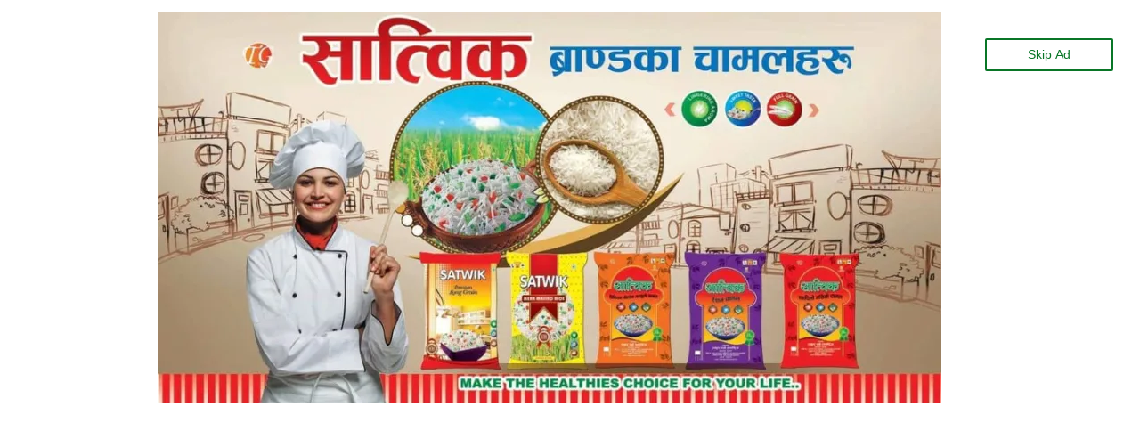

--- FILE ---
content_type: text/html; charset=UTF-8
request_url: https://khabarkunj.com/index.php/node/21986
body_size: 11419
content:
<!DOCTYPE html>
<html lang="en" dir="ltr" prefix="og: https://ogp.me/ns#">
  <head>
    <meta charset="utf-8" />
<script async src="https://www.googletagmanager.com/gtag/js?id=UA-167292660-1"></script>
<script>window.dataLayer = window.dataLayer || [];function gtag(){dataLayer.push(arguments)};gtag("js", new Date());gtag("set", "developer_id.dMDhkMT", true);gtag("config", "UA-167292660-1", {"groups":"default","anonymize_ip":true,"page_placeholder":"PLACEHOLDER_page_path"});</script>
<meta name="description" content="जापानमा बस्ने नेपालीले ल्याएको तिज गीत रहरैमा यति बेला चर्चामा रहेको छ । नेपाली नारीहरूको महान् पर्व हरितालिका तिजलाई लक्षित गरेर जापानमा बस्ने नेपालीहरूले ल्याएको तिज गीत रहरैमा यति बेला सबैको मन मस्तिष्कमा बस्दै चर्चामा रहन सफल भएको हो  ।  पछिल्लो समय तिजको छेको पारेर  भड्किला गीतहरू  आइरहेको समयमा तेजेन्द्र भण्डारीको प्रस्तुति रहेको  तिज गीत रहरैमा भने नेपालीपन सुहाउँदो उत्कृष्ट प्रस्तुति आएको हो ।  उक्त गीतलाई रमेश निर्दोष र सुनिता बुढा क्षेत्रीले आवाज भरेका छन् । " />
<link rel="canonical" href="https://khabarkunj.com/index.php/node/21986" />
<meta property="og:site_name" content="Khabar Kunj" />
<meta property="og:type" content="Article" />
<meta property="og:url" content="https://khabarkunj.com/index.php/node/21986" />
<meta property="og:title" content="जापानमा बस्ने नेपालीले ल्याएको रहरैमा चर्चामा" />
<meta property="og:image" content="https://khabarkunj.com/sites/default/files/2024-07/1000002046.jpg" />
<meta name="Generator" content="Drupal 10 (https://www.drupal.org)" />
<meta name="MobileOptimized" content="width" />
<meta name="HandheldFriendly" content="true" />
<meta name="viewport" content="width=device-width, initial-scale=1.0" />
<link rel="icon" href="/sites/default/files/khabar-kunj-favicon_0.png" type="image/png" />
<link rel="canonical" href="https://khabarkunj.com/index.php/node/21986" />
<link rel="shortlink" href="https://khabarkunj.com/index.php/node/21986" />
<script>window.a2a_config=window.a2a_config||{};a2a_config.callbacks=[];a2a_config.overlays=[];a2a_config.templates={};</script>

    <title>जापानमा बस्ने नेपालीले ल्याएको रहरैमा चर्चामा | खबर कुञ्ज</title>
    <link rel="stylesheet" media="all" href="/sites/default/files/css/css_aS5GoFAC5awBIcGRj6XBmiXPbsTMUYAlOB_bR-XUAfk.css?delta=0&amp;language=en&amp;theme=khabar_kunj&amp;include=[base64]" />
<link rel="stylesheet" media="all" href="/sites/default/files/css/css_u7J8JCG26rv5C4dyTlAs28PTa7AGzAw8eGqPUP0l4CA.css?delta=1&amp;language=en&amp;theme=khabar_kunj&amp;include=[base64]" />
<link rel="stylesheet" media="print" href="/sites/default/files/css/css_wIXCjgy0EbLTIjGnLVoHxdIDGcb34s9cRpzftfvDYWk.css?delta=2&amp;language=en&amp;theme=khabar_kunj&amp;include=[base64]" />
<link rel="stylesheet" media="all" href="/sites/default/files/css/css_-A016crNYM-_nhkkaqRtUuMj8TsQ659yqV-4gWsKWXs.css?delta=3&amp;language=en&amp;theme=khabar_kunj&amp;include=[base64]" />

    <script src="https://platform-api.sharethis.com/js/sharethis.js#property=60412a9a9269c20011a29c2e&amp;product=sop" async></script>

  </head>
  <body class="layout-no-sidebars path-node-21986 anonymous path-node page-node-type-article">
        <a href="#main-content" class="visually-hidden focusable skip-link">
      Skip to main content
    </a>
    
      <div class="dialog-off-canvas-main-canvas" data-off-canvas-main-canvas>
    <div id="page-wrapper">
  <div id="page">
    <header id="header" class="header" role="banner" aria-label="Site header">
      <div class="section layout-container clearfix">
        
          <div class="clearfix region region-header">
    <div id="block-khabar-kunj-branding" class="clearfix site-branding block block-system block-system-branding-block">
  
    
        <a href="/" rel="home" class="site-branding__logo">
      <img src="/sites/default/files/Khabar-Kunj-logo_0.png" alt="Home" />
    </a>
    </div>

  </div>

      </div>
      <div id="primaryMenu">
        <div class="section layout-container clearfix">
            <div class="region region-primary-menu">
    <div id="block-khabar-kunj-mainnavigation" class="block block-superfish block-superfishmain">
  
    
      <div class="content">
      
<ul id="superfish-main" class="menu sf-menu sf-main sf-horizontal sf-style-none" role="menu" aria-label="Menu">
  

  
  <li id="main-menu-link-content287e4123-1c89-4ab9-9de6-77f0d6e4fe3f" class="sf-depth-1 sf-no-children sf-first" role="none">
    
          <a href="/index.php/" class="sf-depth-1" role="menuitem">गृह</a>
    
    
    
    
      </li>


            
  <li id="main-menu-link-content8c35a081-eb52-460a-9602-acd5575c4fc0" class="sf-depth-1 menuparent" role="none">
    
          <a href="/index.php/news" class="sf-depth-1 menuparent" role="menuitem" aria-haspopup="true" aria-expanded="false">समाचार</a>
    
    
    
              <ul role="menu">
      
      

  
  <li id="main-menu-link-content32794d7d-ebe0-4412-aa97-18449a6d2097" class="sf-depth-2 sf-no-children sf-first" role="none">
    
          <a href="/index.php/news/9" class="sf-depth-2" role="menuitem">राष्ट्रिय</a>
    
    
    
    
      </li>


  
  <li id="main-menu-link-content4139663d-8d98-4a3e-a91e-e18e6ace1d9b" class="sf-depth-2 sf-no-children" role="none">
    
          <a href="/index.php/news/14" class="sf-depth-2" role="menuitem">अन्तर्राष्ट्रिय</a>
    
    
    
    
      </li>


  
  <li id="main-menu-link-content5381c9fc-5679-405c-b134-ab0b4b6b82e3" class="sf-depth-2 sf-no-children" role="none">
    
          <a href="/index.php/news/10" class="sf-depth-2" role="menuitem">राजनीति</a>
    
    
    
    
      </li>


  
  <li id="main-menu-link-content609434ce-5d19-40ab-85eb-5e9f7c514335" class="sf-depth-2 sf-no-children" role="none">
    
          <a href="/index.php/education" class="sf-depth-2" role="menuitem">शिक्षा</a>
    
    
    
    
      </li>


  
  <li id="main-menu-link-content9d3fc9f7-14f7-407e-ad78-1f626d6d1e19" class="sf-depth-2 sf-no-children" role="none">
    
          <a href="/index.php/news/13" class="sf-depth-2" role="menuitem">प्रवास</a>
    
    
    
    
      </li>


  
  <li id="main-menu-link-contentff2ed1de-9591-4b2a-974c-3da31d8953cb" class="sf-depth-2 sf-no-children sf-last" role="none">
    
          <a href="/index.php/news/12" class="sf-depth-2" role="menuitem">स्वास्थ्य-सौन्दर्य</a>
    
    
    
    
      </li>



              </ul>
      
    
    
      </li>


            
  <li id="main-menu-link-contente56c552f-c174-41f9-9162-f3ae21022271" class="sf-depth-1 menuparent" role="none">
    
          <a href="/index.php/state" class="sf-depth-1 menuparent" role="menuitem" aria-haspopup="true" aria-expanded="false">प्रदेश</a>
    
    
    
              <ul role="menu">
      
      

  
  <li id="main-menu-link-contentf87a51a9-bdcb-4c64-a3d4-fce89c1ad741" class="sf-depth-2 sf-no-children sf-first" role="none">
    
          <a href="/index.php/all_province" class="sf-depth-2" role="menuitem">सम्पूर्ण प्रदेश</a>
    
    
    
    
      </li>


  
  <li id="main-menu-link-contentdf8ffba5-2774-499b-98f7-5b724d66a217" class="sf-depth-2 sf-no-children" role="none">
    
          <a href="/index.php/province/15" class="sf-depth-2" role="menuitem">कञ्चनपुर</a>
    
    
    
    
      </li>


  
  <li id="main-menu-link-content06211f8a-59e1-4cda-87c4-0fd5b9ff9f24" class="sf-depth-2 sf-no-children" role="none">
    
          <a href="/index.php/province/17" class="sf-depth-2" role="menuitem">कैलाली</a>
    
    
    
    
      </li>


  
  <li id="main-menu-link-content83e39a37-c9ba-41cc-8793-4a814b68714d" class="sf-depth-2 sf-no-children" role="none">
    
          <a href="/index.php/province/18" class="sf-depth-2" role="menuitem">अछाम</a>
    
    
    
    
      </li>


  
  <li id="main-menu-link-content90203656-9ebf-49ba-84c3-86c2ed6dda8f" class="sf-depth-2 sf-no-children" role="none">
    
          <a href="/index.php/province/22" class="sf-depth-2" role="menuitem">बाजुरा</a>
    
    
    
    
      </li>


  
  <li id="main-menu-link-content6da01f29-0f73-48a5-8229-ef4d02652ba0" class="sf-depth-2 sf-no-children" role="none">
    
          <a href="/index.php/province/23" class="sf-depth-2" role="menuitem">बैतडी</a>
    
    
    
    
      </li>


  
  <li id="main-menu-link-contentfe7ef1ae-b707-4e2b-9cfd-0d9ebc30b90d" class="sf-depth-2 sf-no-children" role="none">
    
          <a href="/index.php/province/20" class="sf-depth-2" role="menuitem">दार्चुला</a>
    
    
    
    
      </li>


  
  <li id="main-menu-link-contenta5268054-5a14-468e-8c53-d1a3392e3e69" class="sf-depth-2 sf-no-children" role="none">
    
          <a href="/index.php/province/19" class="sf-depth-2" role="menuitem">डडेल्धुरा</a>
    
    
    
    
      </li>


  
  <li id="main-menu-link-content42b90fd5-2f5f-4c9f-83f6-45283af5805c" class="sf-depth-2 sf-no-children" role="none">
    
          <a href="/index.php/province/16" class="sf-depth-2" role="menuitem">डोटी</a>
    
    
    
    
      </li>


  
  <li id="main-menu-link-content655fdc8d-42d3-4527-86fb-aa3e5913d74f" class="sf-depth-2 sf-no-children sf-last" role="none">
    
          <a href="/index.php/province/21" class="sf-depth-2" role="menuitem">बझाङ्ग</a>
    
    
    
    
      </li>



              </ul>
      
    
    
      </li>


  
  <li id="main-menu-link-content81b91a25-735c-4581-9c01-53507cb2e6a5" class="sf-depth-1 sf-no-children" role="none">
    
          <a href="/index.php/news/11" class="sf-depth-1" role="menuitem">खेलकुद</a>
    
    
    
    
      </li>


  
  <li id="main-menu-link-content3d4d7ab2-7e5f-4a32-b35a-e4aef6fa4e50" class="sf-depth-1 sf-no-children" role="none">
    
          <a href="/index.php/interview" class="sf-depth-1" role="menuitem">अन्तर्वार्ता</a>
    
    
    
    
      </li>


  
  <li id="main-menu-link-contentc27443ce-4e84-439a-a9a4-312d2d37876d" class="sf-depth-1 sf-no-children" role="none">
    
          <a href="/index.php/finance-commerce" class="sf-depth-1" role="menuitem">अर्थ-वाणिज्य</a>
    
    
    
    
      </li>


  
  <li id="main-menu-link-content41dae9a2-bd67-452b-989c-5b01d8dc8f11" class="sf-depth-1 sf-no-children" role="none">
    
          <a href="/index.php/art-literature" class="sf-depth-1" role="menuitem">कला-साहित्य</a>
    
    
    
    
      </li>


  
  <li id="main-menu-link-content07d4701b-ba26-4b35-8fe6-e21526cdccbd" class="sf-depth-1 sf-no-children" role="none">
    
          <a href="/index.php/agriculture" class="sf-depth-1" role="menuitem">कृषि</a>
    
    
    
    
      </li>


  
  <li id="main-menu-link-content106cf876-1d1b-4572-bfb8-613195e3386b" class="sf-depth-1 sf-no-children" role="none">
    
          <a href="/index.php/tourism" class="sf-depth-1" role="menuitem">पर्यटन</a>
    
    
    
    
      </li>


  
  <li id="main-menu-link-content197a73ce-bbbd-4126-a792-a5401b4f241f" class="sf-depth-1 sf-no-children" role="none">
    
          <a href="/index.php/articles/editorial" class="sf-depth-1" role="menuitem">सम्पादकीय</a>
    
    
    
    
      </li>


  
  <li id="main-menu-link-content60fbe048-d94c-4fee-a0f7-9fd1b2a6d47f" class="sf-depth-1 sf-no-children" role="none">
    
          <a href="/index.php/hamro-dhangadhi" class="sf-depth-1" role="menuitem">हाम्रो धनगढी</a>
    
    
    
    
      </li>


</ul>

    </div>
  </div>

  </div>

        </div>
      </div>
    </header>
          <div class="highlighted">
        <aside class="layout-container section clearfix" role="complementary">
            <div class="region region-highlighted">
    <div data-drupal-messages-fallback class="hidden"></div>

  </div>

        </aside>
      </div>
            <div id="main-wrapper" class="layout-main-wrapper layout-container clearfix">
    <div class="reload-main">
      <div class="reload-relative">
       <div class="reload"></div>
       </div> 
      </div>
      <div class="sticker">
      <div id="main" class="layout-main clearfix">
        
        <main id="content" class="column main-content" role="main">
          <section class="section">
            <a id="main-content" tabindex="-1"></a>
                  <div class="region region-content">
    <div id="block-khabar-kunj-page-title" class="block block-core block-page-title-block">
  
    
      <div class="content">
      



    </div>
  </div>
<div id="block-khabar-kunj-content" class="block block-system block-system-main-block">
  
    
      <div class="content">
      <article data-history-node-id="21986" class="node node--type-article node--view-mode-full clearfix">
  
    

  <div>
      <div class="layout layout--twocol-bricks">
          <div  class="layout__region layout__region--top">
        <div class="block-region-top"><div class="views-element-container block block-views block-views-blockads-block-5">
  
    
      <div class="content">
      <div><div class="view view-ads view-id-ads view-display-id-block_5 js-view-dom-id-e7e5e2358789a483cd93f692a39f0cefb34ce4b5afaf6642ee16b49965980bb9">
  
    
      
      <div class="view-empty">
      <div class="ads-design text-right">
<a href="/node/add/ads?loc=31" class="btn btn-info a-btn-slide-text ">
             <span class="fa  fa-plus  " aria-hidden="true"></span>
           <span><strong>Add an Ad here</strong></span>            
         </a>
</div>
    </div>
  
          </div>
</div>

    </div>
  </div>
<div class="block block-ctools-block block-entity-fieldnodetitle">
  
    
      <div class="content">
      <span class="field field--name-title field--type-string field--label-hidden">जापानमा बस्ने नेपालीले ल्याएको रहरैमा चर्चामा </span>

    </div>
  </div>
<div class="block block-ctools-block block-entity-fieldnodecreated">
  
    
      <div class="content">
      <span class="field field--name-created field--type-created field--label-hidden"><time datetime="2024-07-30T15:06:12+05:45" title="Tuesday, July 30, 2024 - 15:06" class="datetime">2024/07/30, 3:06</time>
</span>

    </div>
  </div>
<div class="block block-block-content block-block-contentb8d8a437-7b14-4bef-b018-1a02e83610d6">
  
    
      <div class="content">
      
            <div class="clearfix text-formatted field field--name-body field--type-text-with-summary field--label-hidden field__item"><!-- ShareThis BEGIN -->
<div class="sharethis-inline-share-buttons">&nbsp;</div>
<!-- ShareThis END --></div>
      
    </div>
  </div>
</div>
      </div>
    
          <div  class="layout__region layout__region--first-above">
        <div class="block-region-first-above"><div class="block block-ctools-block block-entity-fieldnodefield-video">
  
    
      <div class="content">
      
            <div class="field field--name-field-video field--type-video-embed-field field--label-hidden field__item"><div class="video-embed-field-provider-youtube video-embed-field-responsive-video"><iframe width="854" height="480" frameborder="0" allowfullscreen="allowfullscreen" src="https://www.youtube.com/embed/8BWqXP8z5Hc?autoplay=1&amp;start=0&amp;rel=0"></iframe>
</div>
</div>
      
    </div>
  </div>
<div class="block block-ctools-block block-entity-fieldnodefield-image">
  
    
      <div class="content">
      
            <div class="field field--name-field-image field--type-image field--label-hidden field__item">  <img loading="lazy" src="/sites/default/files/styles/flexslider_full/public/2024-07/1000002046.jpg.webp?itok=Pye-SD50" width="800" height="500" alt="F" class="image-style-flexslider-full" />


</div>
      
    </div>
  </div>
<div class="block block-custom-view-row-count block-adsbody">
  
    
      <div class="content">
      <p> जापानमा बस्ने नेपालीले ल्याएको तिज गीत रहरैमा यति बेला चर्चामा रहेको छ ।<div class="ads-design text-right">
               <a href="/node/add/ads?loc=75" class="btn btn-info a-btn-slide-text ">
                   <span class="fa  fa-plus  " aria-hidden="true"></span>
                  <span><strong>Add an Ad here</strong></span>            
                 </a>
              </div><img class="img-ads" src="https://khabarkunj.com/sites/default/files/2022-11/nisarg.gif"> <div class="views-field-edit-node"><a href="/node/17548/edit">Edit Ad</a></div></p><p>

 नेपाली नारीहरूको महान् पर्व हरितालिका तिजलाई लक्षित गरेर जापानमा बस्ने नेपालीहरूले ल्याएको तिज गीत रहरैमा यति बेला सबैको मन मस्तिष्कमा बस्दै चर्चामा रहन सफल भएको हो&nbsp; ।&nbsp;</p><p>

 पछिल्लो समय तिजको छेको पारेर&nbsp; भड्किला गीतहरू&nbsp; आइरहेको समयमा तेजेन्द्र भण्डारीको प्रस्तुति रहेको&nbsp; तिज गीत रहरैमा भने नेपालीपन सुहाउँदो उत्कृष्ट प्रस्तुति आएको हो ।&nbsp; उक्त गीतलाई रमेश निर्दोष र सुनिता बुढा क्षेत्रीले आवाज भरेका छन् ।&nbsp;<div class="ads-design text-right">
               <a href="/node/add/ads?loc=76" class="btn btn-info a-btn-slide-text ">
                   <span class="fa  fa-plus  " aria-hidden="true"></span>
                  <span><strong>Add an Ad here</strong></span>            
                 </a>
              </div><img class="img-ads" src="https://khabarkunj.com/sites/default/files/2025-10/CP%20Gif.gif"> <div class="views-field-edit-node"><a href="/node/22206/edit">Edit Ad</a></div></p><p>

 <img alt="H" data-entity-type="file" data-entity-uuid="081824f5-6671-44c7-8d67-6467482eb625" src="/sites/default/files/inline-images/Messenger_creation_94721eb8-5e2e-40fd-9323-87dfccee313f.jpeg" /></p><p>

 जापानमा बस्ने नेपाली छोरी अनि जापानी बुहारी विभिन्न सामाजिक कार्यहरूमा सक्रिय कल्पना क्षेत्रीले यही गीत मार्फत मोडलिङ क्षेत्रमा प्रवेश गरेकी छन् । सामाजिक कार्यमा लागिरहेकी कल्पना तिजसँग नेपाली नारीहरूको भावना जोडिएको कारण आफू तिज गीत मार्फत नै मोडलिङमा प्रवेश गरेको बताइन । कल्पनाका अलावा म्युजिक भिडियोमा राज श्रेष्ठ ,तुलसा सापकोटा ,अविरल अधिकारी ,इन्दिरा केसी र कृष्ण सापकोटाले अभिनय गरेका छन् ।<div class="ads-design text-right">
					<a href="/node/add/ads?loc=77" class="btn btn-info a-btn-slide-text ">
	            	 <span class="fa  fa-plus  " aria-hidden="true"></span>
	           		<span><strong>Add an Ad here</strong></span>            
	         	  </a>
				  </div></p><p>
</p><p></p><p></p><p></p><p></p><p></p>
    </div>
  </div>
<div class="block block-facebook-comments">
  
    
      <div class="content">
      <div id="fb-root"></div>
<script>(function(d, s, id) {
  var js, fjs = d.getElementsByTagName(s)[0];
  if (d.getElementById(id)) {return;}
  js = d.createElement(s); js.id = id;
  js.src = "//connect.facebook.net/en_GB/all.js#xfbml=1";
  fjs.parentNode.insertBefore(js, fjs);
}(document, "script", "facebook-jssdk"));</script>
<div class="fb-comments fb-comments-fluid" data-href="https://khabarkunj.com/index.php/node/21986" data-num-posts="5" data-width="" data-colorscheme="light"></div>
    </div>
  </div>
</div>
      </div>
    
          <div  class="layout__region layout__region--second-above">
        <div class="block-region-second-above"><div class="block block-quicktabs block-quicktabs-blockquick-tab-home-gallery">
  
    
      <div class="content">
      <div class="quicktabs-ui-wrapper" id="quicktabs-quick_tab_home_gallery"><div class="item-list"><ul><li><a href="#qt-quick_tab_home_gallery-ui-tabs1">भर्खरै</a></li><li><a href="#qt-quick_tab_home_gallery-ui-tabs2">मुख्य समाचार</a></li><li><a href="#qt-quick_tab_home_gallery-ui-tabs3">लोकप्रिय</a></li></ul></div><div id="qt-quick_tab_home_gallery-ui-tabs1"><div id="" class="" role="tabpanel" aria-labelledby="" tabindex="0">
<div class="quicktabs-block-title"></div>
<div class="views-element-container"><div class="view view-headline view-id-headline view-display-id-block_3 js-view-dom-id-c998f943ddef9415b734c17792ac2c7aacc74daa8144537b1d0e7ae850985591">
  
    
      
      <div class="view-content">
          <div class="views-row"><div class="views-field views-field-nothing"><span class="field-content"><div class="card">
   <div class="card-image">
         <a href="/node/22644" hreflang="en"><img loading="lazy" src="/sites/default/files/styles/thumnail_same_size/public/2026-01/pathak.jpg?itok=s39eGkss" width="100" height="80" alt="dd" class="image-style-thumnail-same-size" />

</a>

   </div>
  <div class="card-box">
    <div class="card-title">
      <a href="/node/22644" hreflang="en">कैलाली ५ मा अधिवक्ता जनक पाठकको स्वतन्त्र उम्मेदवारी</a>
    </div>
    <div class="card-date">
      <time datetime="2026-01-20T19:24:16+05:45" class="datetime">2026/01/20, 7:24</time>

     </div>

   </div>
</div></span></div></div>
    <div class="views-row"><div class="views-field views-field-nothing"><span class="field-content"><div class="card">
   <div class="card-image">
         <a href="/node/22643" hreflang="en"><img loading="lazy" src="/sites/default/files/styles/thumnail_same_size/public/2025-12/hamal.jpeg?itok=j_hYxtKC" width="100" height="80" alt="gg" class="image-style-thumnail-same-size" />

</a>

   </div>
  <div class="card-box">
    <div class="card-title">
      <a href="/node/22643" hreflang="en">वन पैदावार आपूर्ति समितिमा हमाल मनोनयन</a>
    </div>
    <div class="card-date">
      <time datetime="2025-12-12T13:50:53+05:45" class="datetime">2025/12/12, 1:50</time>

     </div>

   </div>
</div></span></div></div>
    <div class="views-row"><div class="views-field views-field-nothing"><span class="field-content"><div class="card">
   <div class="card-image">
         <a href="/node/22642" hreflang="en"><img loading="lazy" src="/sites/default/files/styles/thumnail_same_size/public/2025-10/Sudurpaschim_.jpg?itok=fNlTGXP6" width="100" height="80" alt="fff" class="image-style-thumnail-same-size" />

</a>

   </div>
  <div class="card-box">
    <div class="card-title">
      <a href="/node/22642" hreflang="en">आगजनीपछिको मर्मत नहुँदा सुदूरपश्चिम प्रदेश सभा बैठक अनिश्चित</a>
    </div>
    <div class="card-date">
      <time datetime="2025-10-11T00:10:13+05:45" class="datetime">2025/10/11, 12:10</time>

     </div>

   </div>
</div></span></div></div>
    <div class="views-row"><div class="views-field views-field-nothing"><span class="field-content"><div class="card">
   <div class="card-image">
         <a href="/node/22641" hreflang="en"><img loading="lazy" src="/sites/default/files/styles/thumnail_same_size/public/2025-10/rjkada.jpg?itok=_oXx-9rv" width="100" height="80" alt="dd" class="image-style-thumnail-same-size" />

</a>

   </div>
  <div class="card-box">
    <div class="card-title">
      <a href="/node/22641" hreflang="en">कैलालीको राजकाँडामा दैनिक ३० बढी पर्यटक बास बस्दै</a>
    </div>
    <div class="card-date">
      <time datetime="2025-10-11T00:08:24+05:45" class="datetime">2025/10/11, 12:08</time>

     </div>

   </div>
</div></span></div></div>
    <div class="views-row"><div class="views-field views-field-nothing"><span class="field-content"><div class="card">
   <div class="card-image">
         <a href="/node/22640" hreflang="en"><img loading="lazy" src="/sites/default/files/styles/thumnail_same_size/public/2025-10/ekl.jpeg?itok=4XrCkTEi" width="100" height="80" alt="11" class="image-style-thumnail-same-size" />

</a>

   </div>
  <div class="card-box">
    <div class="card-title">
      <a href="/node/22640" hreflang="en">धनगढीले १५० जना एकल महिलालाई मुक्तिनाथ दर्शन गर्न पठायो</a>
    </div>
    <div class="card-date">
      <time datetime="2025-10-11T00:03:58+05:45" class="datetime">2025/10/11, 12:03</time>

     </div>

   </div>
</div></span></div></div>

    </div>
  
          </div>
</div>

</div>
</div><div id="qt-quick_tab_home_gallery-ui-tabs2"><div id="" class="" role="tabpanel" aria-labelledby="" tabindex="0">
<div class="quicktabs-block-title"></div>
<div class="views-element-container"><div class="view view-headline view-id-headline view-display-id-block_1 js-view-dom-id-3b9562bef73f9964b334022cdf6b95f0e379cde29d6eb1790d10942e77bcb0ff">
  
    
      
      <div class="view-content">
          <div class="views-row"><div class="views-field views-field-nothing"><span class="field-content"><div class="card">
   <div class="card-image">
         <a href="/node/22644" hreflang="en"><img loading="lazy" src="/sites/default/files/styles/thumnail_same_size/public/2026-01/pathak.jpg?itok=s39eGkss" width="100" height="80" alt="dd" class="image-style-thumnail-same-size" />

</a>

   </div>
  <div class="card-box">
    <div class="card-title">
      <a href="/node/22644" hreflang="en">कैलाली ५ मा अधिवक्ता जनक पाठकको स्वतन्त्र उम्मेदवारी</a>
    </div>
    <div class="card-date">
      <time datetime="2026-01-20T19:24:16+05:45" class="datetime">2026/01/20, 7:24</time>

     </div>

   </div>
</div></span></div></div>
    <div class="views-row"><div class="views-field views-field-nothing"><span class="field-content"><div class="card">
   <div class="card-image">
         <a href="/node/22426" hreflang="en"><img loading="lazy" src="/sites/default/files/styles/thumnail_same_size/public/2025-01/maxresdefault.jpg?itok=E7i6Ycqe" width="100" height="80" alt="चर्चाको शिखरमा “साइको माया लैजा”" class="image-style-thumnail-same-size" />

</a>

   </div>
  <div class="card-box">
    <div class="card-title">
      <a href="/node/22426" hreflang="en">चर्चाको शिखरमा “साइको माया लैजा”</a>
    </div>
    <div class="card-date">
      <time datetime="2025-01-18T12:56:09+05:45" class="datetime">2025/01/18, 12:56</time>

     </div>

   </div>
</div></span></div></div>
    <div class="views-row"><div class="views-field views-field-nothing"><span class="field-content"><div class="card">
   <div class="card-image">
         <a href="/node/22373" hreflang="en"><img loading="lazy" src="/sites/default/files/styles/thumnail_same_size/public/2024-12/adfag-1734514631.jpg?itok=vOILmu7A" width="100" height="80" alt="npl " class="image-style-thumnail-same-size" />

</a>

   </div>
  <div class="card-box">
    <div class="card-title">
      <a href="/node/22373" hreflang="en">जनकपुरविरुद्ध सानदार जितसहित सुदूरपश्चिम फाइनलमा</a>
    </div>
    <div class="card-date">
      <time datetime="2024-12-18T16:23:49+05:45" class="datetime">2024/12/18, 4:23</time>

     </div>

   </div>
</div></span></div></div>
    <div class="views-row"><div class="views-field views-field-nothing"><span class="field-content"><div class="card">
   <div class="card-image">
         <a href="/node/22372" hreflang="en"><img loading="lazy" src="/sites/default/files/styles/thumnail_same_size/public/2024-12/bhim.jpg?itok=KkHxRfaX" width="100" height="80" alt="bhim padal" class="image-style-thumnail-same-size" />

</a>

   </div>
  <div class="card-box">
    <div class="card-title">
      <a href="/node/22372" hreflang="en">शैक्षिक बहसका लागि महोत्सव फलदायी हुनेमा विश्वस्त छु : पडाल </a>
    </div>
    <div class="card-date">
      <time datetime="2024-12-18T16:15:15+05:45" class="datetime">2024/12/18, 4:15</time>

     </div>

   </div>
</div></span></div></div>
    <div class="views-row"><div class="views-field views-field-nothing"><span class="field-content"><div class="card">
   <div class="card-image">
         <a href="/node/22364" hreflang="en"><img loading="lazy" src="/sites/default/files/styles/thumnail_same_size/public/2024-12/Balayar%20final.jpg?itok=YJ7-rU1Z" width="100" height="80" alt="पार्टी भित्र सद्भाव एकता र मेलमिलाप अति आवश्यक : बलायर" class="image-style-thumnail-same-size" />

</a>

   </div>
  <div class="card-box">
    <div class="card-title">
      <a href="/node/22364" hreflang="en">पार्टी भित्र सद्भाव एकता र मेलमिलाप अति आवश्यक : बलायर</a>
    </div>
    <div class="card-date">
      <time datetime="2024-12-17T22:17:03+05:45" class="datetime">2024/12/17, 10:17</time>

     </div>

   </div>
</div></span></div></div>

    </div>
  
          </div>
</div>

</div>
</div><div id="qt-quick_tab_home_gallery-ui-tabs3"><div id="" class="" role="tabpanel" aria-labelledby="" tabindex="0">
<div class="quicktabs-block-title"></div>
<div class="views-element-container"><div class="view view-headline view-id-headline view-display-id-block_4 js-view-dom-id-7a19e12c92960074e2701ecb3f30a3785eca8c5713b0f435b9953d1a2f7671ec">
  
    
      
      <div class="view-content">
          <div class="views-row"><div class="views-field views-field-nothing"><span class="field-content"><div class="card">
   <div class="card-image">
         <a href="/node/2" hreflang="en"><img loading="lazy" src="/sites/default/files/styles/thumnail_same_size/public/2019-09/70934287_2440858042815594_1078096220758474752_n.jpg?itok=jmCc5MkR" width="100" height="80" alt="jdssfd" class="image-style-thumnail-same-size" />

</a>

   </div>
  <div class="card-box">
    <div class="card-title">
      <a href="/node/2" hreflang="en">धनगढीमा ग्रान्ड अस्ट्रेलियन एण्ड क्यानडा एजुकेशन सेमिनार सम्पन्न </a>
    </div>
    <div class="card-date">
      <time datetime="2019-09-18T01:15:54+05:45" class="datetime">2019/09/18, 1:15</time>

     </div>

   </div>
</div></span></div></div>
    <div class="views-row"><div class="views-field views-field-nothing"><span class="field-content"><div class="card">
   <div class="card-image">
         <a href="/node/3" hreflang="en"><img loading="lazy" src="/sites/default/files/styles/thumnail_same_size/public/2019-09/70934287_2440858042815594_1078096220758474752_n_0.jpg?itok=NrF_Io3S" width="100" height="80" alt="fgfg" class="image-style-thumnail-same-size" />

</a>

   </div>
  <div class="card-box">
    <div class="card-title">
      <a href="/node/3" hreflang="en">आउँदो शनिवार धनगढीमा अस्ट्रेलिया र क्यानडा लक्षित शैक्षिक मेला</a>
    </div>
    <div class="card-date">
      <time datetime="2019-09-18T01:19:36+05:45" class="datetime">2019/09/18, 1:19</time>

     </div>

   </div>
</div></span></div></div>
    <div class="views-row"><div class="views-field views-field-nothing"><span class="field-content"><div class="card">
   <div class="card-image">
         <a href="/node/4" hreflang="en"><img loading="lazy" src="/sites/default/files/styles/thumnail_same_size/public/2019-09/70934287_2440858042815594_1078096220758474752_n_1.jpg?itok=KxccOZTI" width="100" height="80" alt="hggh" class="image-style-thumnail-same-size" />

</a>

   </div>
  <div class="card-box">
    <div class="card-title">
      <a href="/node/4" hreflang="en">मोटीभेसनल सेमिनारका लागि हास्य कलाकार सन्दीप र क्याप्टेन लामा धनगढी आउँदै</a>
    </div>
    <div class="card-date">
      <time datetime="2019-09-18T01:22:17+05:45" class="datetime">2019/09/18, 1:22</time>

     </div>

   </div>
</div></span></div></div>
    <div class="views-row"><div class="views-field views-field-nothing"><span class="field-content"><div class="card">
   <div class="card-image">
         <a href="/node/5" hreflang="en"><img loading="lazy" src="/sites/default/files/styles/thumnail_same_size/public/2019-09/70934287_2440858042815594_1078096220758474752_n_2.jpg?itok=wRerK9Vt" width="100" height="80" alt="dfdf" class="image-style-thumnail-same-size" />

</a>

   </div>
  <div class="card-box">
    <div class="card-title">
      <a href="/node/5" hreflang="en">हुरी प्रभावित विद्यालयलाई जस्ता पाता सहयोग</a>
    </div>
    <div class="card-date">
      <time datetime="2019-09-18T01:23:27+05:45" class="datetime">2019/09/18, 1:23</time>

     </div>

   </div>
</div></span></div></div>
    <div class="views-row"><div class="views-field views-field-nothing"><span class="field-content"><div class="card">
   <div class="card-image">
         <a href="/node/6" hreflang="en"><img loading="lazy" src="/sites/default/files/styles/thumnail_same_size/public/2019-09/70934287_2440858042815594_1078096220758474752_n_3.jpg?itok=bVFjf0NI" width="100" height="80" alt="ghhg" class="image-style-thumnail-same-size" />

</a>

   </div>
  <div class="card-box">
    <div class="card-title">
      <a href="/node/6" hreflang="en">अहिले शिक्षामा लगानी गर्नेहरु सबै भन्दा बढी धनी भएका छन् –सामाजिक बिकाश मन्त्री सोडारी</a>
    </div>
    <div class="card-date">
      <time datetime="2019-09-18T01:24:59+05:45" class="datetime">2019/09/18, 1:24</time>

     </div>

   </div>
</div></span></div></div>

    </div>
  
          </div>
</div>

</div>
</div></div>

    </div>
  </div>
<div class="views-element-container block block-views block-views-blockads-block-6">
  
    
      <div class="content">
      <div><div class="view view-ads view-id-ads view-display-id-block_6 js-view-dom-id-0997c44821ca9a8c776f60d2493f2a0f70cd486384bc69a60d1513f0efbb1abe">
  
    
      <div class="view-header">
      <div class="ads-design text-right">
<a href="node/add/ads?loc=32" class="btn btn-info a-btn-slide-text ">
             <span class="fa  fa-plus  " aria-hidden="true"></span>
           <span><strong>Add an Ad here</strong></span>            
         </a>
</div>
    </div>
      
      <div class="view-content">
          <div class="views-row"><div class="views-field views-field-field-image-ads"><div class="field-content">  <img loading="lazy" src="/sites/default/files/2021-05/gauri-shankar-dental-new.gif" width="400" height="350" alt="gauri shankar" />

</div></div><div class="views-field views-field-edit-node"><span class="field-content"></span></div></div>

    </div>
  
          </div>
</div>

    </div>
  </div>
</div>
      </div>
    
          <div  class="layout__region layout__region--middle">
        <div class="block-region-middle"><div class="views-element-container block block-views block-views-blocknode-related-news-block-1">
  
     <div class="cstm-title"> 
    <h2 class="cstm-heading">सम्बन्धित वर्गका समाचारहरू</h2>
  </div>
    
      <div class="content">
      <div><div class="view view-node-related-news view-id-node_related_news view-display-id-block_1 js-view-dom-id-df4a4bcc832056f6d004dd703588cbb0c98489448c0a128a3e0b51f4e1c23455">
  
    
      
      <div class="view-content">
          <div class="views-row"><div class="views-field views-field-nothing"><span class="field-content"><div class="card">
   <div class="card-image">
        <a href="/node/22583" hreflang="en"><img loading="lazy" src="/sites/default/files/styles/news/public/2025-06/session%203%20team.jpg.webp?itok=f8x6XwnA" width="400" height="327" alt="ss" class="image-style-news" />

</a>

   </div>
  <div class="card-box">
   <div class="card-date">
      <time datetime="2025-06-15T16:21:57+05:45" class="datetime">2025/06/15, 4:21</time>
 
    </div>
    <div class="card-title">
      <a href="/node/22583" hreflang="en">धनगढीमा सिनेमा संवादः स्थानीय कला संस्कृति र पर्यटन प्रवद्र्धनमा जोड </a>
    </div>

   </div>
</div></span></div></div>
    <div class="views-row"><div class="views-field views-field-nothing"><span class="field-content"><div class="card">
   <div class="card-image">
        <a href="/node/22574" hreflang="en"><img loading="lazy" src="/sites/default/files/styles/news/public/2025-06/sine-sambad%200.jpg.webp?itok=XSvZvzUr" width="400" height="327" alt="ss" class="image-style-news" />

</a>

   </div>
  <div class="card-box">
   <div class="card-date">
      <time datetime="2025-06-11T17:27:21+05:45" class="datetime">2025/06/11, 5:27</time>
 
    </div>
    <div class="card-title">
      <a href="/node/22574" hreflang="en">धनगढीमा ‘सिनेमा संवाद’ कार्यक्रम हुने</a>
    </div>

   </div>
</div></span></div></div>
    <div class="views-row"><div class="views-field views-field-nothing"><span class="field-content"><div class="card">
   <div class="card-image">
        <a href="/node/22508" hreflang="en"><img loading="lazy" src="/sites/default/files/styles/news/public/2025-04/athiti.jpg.webp?itok=gnTXiBpj" width="400" height="327" alt="ss" class="image-style-news" />

</a>

   </div>
  <div class="card-box">
   <div class="card-date">
      <time datetime="2025-04-13T17:16:52+05:45" class="datetime">2025/04/13, 5:16</time>
 
    </div>
    <div class="card-title">
      <a href="/node/22508" hreflang="en">धनगढीको अतिथि रिर्सोटमा नयाँ बर्षको दिन म्युजिकल फेष्टिभल हुने</a>
    </div>

   </div>
</div></span></div></div>
    <div class="views-row"><div class="views-field views-field-nothing"><span class="field-content"><div class="card">
   <div class="card-image">
        <a href="/node/22492" hreflang="en"><img loading="lazy" src="/sites/default/files/styles/news/public/2025-03/tn-joshi.jpg.webp?itok=5wuv1dHB" width="400" height="327" alt="ss" class="image-style-news" />

</a>

   </div>
  <div class="card-box">
   <div class="card-date">
      <time datetime="2025-03-01T19:12:42+05:45" class="datetime">2025/03/01, 7:12</time>
 
    </div>
    <div class="card-title">
      <a href="/node/22492" hreflang="en">सुदूरपश्चिम प्रज्ञा–प्रतिष्ठानका उपकुलपति जोशी सम्मानित </a>
    </div>

   </div>
</div></span></div></div>
    <div class="views-row"><div class="views-field views-field-nothing"><span class="field-content"><div class="card">
   <div class="card-image">
        <a href="/node/22426" hreflang="en"><img loading="lazy" src="/sites/default/files/styles/news/public/2025-01/maxresdefault.jpg.webp?itok=gEnzVL5E" width="400" height="327" alt="चर्चाको शिखरमा “साइको माया लैजा”" class="image-style-news" />

</a>

   </div>
  <div class="card-box">
   <div class="card-date">
      <time datetime="2025-01-18T12:56:09+05:45" class="datetime">2025/01/18, 12:56</time>
 
    </div>
    <div class="card-title">
      <a href="/node/22426" hreflang="en">चर्चाको शिखरमा “साइको माया लैजा”</a>
    </div>

   </div>
</div></span></div></div>
    <div class="views-row"><div class="views-field views-field-nothing"><span class="field-content"><div class="card">
   <div class="card-image">
        <a href="/node/22224" hreflang="en"><img loading="lazy" src="/sites/default/files/styles/news/public/2024-11/purna-bahadur_3pAzoOgVXs.jpg.webp?itok=1f__e_Nc" width="400" height="327" alt="sarangi " class="image-style-news" />

</a>

   </div>
  <div class="card-box">
   <div class="card-date">
      <time datetime="2024-11-28T12:41:53+05:45" class="datetime">2024/11/28, 12:41</time>
 
    </div>
    <div class="card-title">
      <a href="/node/22224" hreflang="en">चलचित्र ‘पूर्ण बहादुरको सारङ्गी’ को  हालसम्मको ग्रसकलेक्सन कति ?</a>
    </div>

   </div>
</div></span></div></div>

    </div>
  
          </div>
</div>

    </div>
  </div>
</div>
      </div>
    
    
    
      </div>

  </div>
</article>

    </div>
  </div>

  </div>

            
          
          </section>
        </main>
                      </div>
    </div>
    </div>
    
    <div id="mob_hidden">
    </div>
    <footer class="site-footer">
      <div class="layout-container">
                  <div class="site-footer__top clearfix">
              <div class="region region-footer-first">
    <div id="block-sitebranding" class="clearfix site-branding block block-system block-system-branding-block">
  
    
          <div class="site-branding__text">
              <div class="site-branding__name">
          <a href="/" rel="home">खबर कुञ्ज</a>
        </div>
                </div>
  </div>
<div id="block-firstfooter" class="block block-block-content block-block-contentc2fb4fea-3cc7-460c-b33a-21f17fd8e45e">
  
    
      <div class="content">
      
            <div class="clearfix text-formatted field field--name-body field--type-text-with-summary field--label-hidden field__item"><h2>अभी मिडिया&nbsp;इभेन्ट्स एण्ड स्पोर्टस प्रा. लि.</h2>

<p>मुख्य कार्यालयः धनगढी–१, कैलाली</p>

<p>शाखा कार्यालयः मैतीदेवी, काठमाडौँ</p>

<p>&nbsp;</p>

<p><strong>समाचारका लागि</strong>: ९८४८४२२२०६</p>

<p>khabarkunjmedia@gmail.com<br>
&nbsp;</p>

<p><strong>विज्ञापनका लागि</strong>: ९८६८३६५९१३</p>

<p>khabarkunjamedia@gmail.com</p>

<p>&nbsp;</p>

<p><strong>सूचना विभाग दर्ता नम्बरः १९८८/०७७-७८</strong></p></div>
      
    </div>
  </div>

  </div>

              <div class="region region-footer-second">
    <div id="block-newsteam" class="block block-block-content block-block-content78bb173c-da3a-4e93-b370-3794a1937dcb">
  
    
      <div class="content">
      
            <div class="clearfix text-formatted field field--name-body field--type-text-with-summary field--label-hidden field__item"><p>&nbsp;</p>

<p><strong>प्रबन्ध निर्देशक</strong></p>

<p>सीताराम ओझा</p>

<p>&nbsp;</p>

<p><strong>मुख्य प्रबन्धक</strong></p>

<p>प्रदीप पाठक</p>

<p>&nbsp;</p>

<p><strong>निर्देशक</strong></p>

<p>दिपेन्द्र भट्ट</p>

<p>&nbsp;</p>

<p><strong>प्रधान सम्पादक</strong></p>

<p>दीपकराज जोशी</p>

<p>&nbsp;</p></div>
      
    </div>
  </div>

  </div>

              <div class="region region-footer-third">
    <div id="block-province" class="block block-block-content block-block-content765540fb-1da6-43d0-85dd-193c53fd169b">
  
    
      <div class="content">
      
            <div class="clearfix text-formatted field field--name-body field--type-text-with-summary field--label-hidden field__item"><h2>प्रदेश</h2><p><a href="/province/15">कन्चनपुर</a></p><p><a href="/province/17">कैलाली</a></p><p><a href="/province/18">अछाम</a></p><p><a href="/province/22">बाजुरा</a></p><p><a href="/province/23">बैतडी</a></p><p><a href="/province/20">दार्चुला</a></p><p><a href="/province/19">डडेलधुरा</a></p><p><a href="/province/16">डोटी</a></p><p><a href="/province/21">बझाङ्ग</a></p></div>
      
    </div>
  </div>

  </div>

              <div class="region region-footer-fourth">
    <div id="block-other" class="block block-block-content block-block-contentc9d8bc5f-9a09-49fa-ac6c-d7709dfd28ee">
  
    
      <div class="content">
      
            <div class="clearfix text-formatted field field--name-body field--type-text-with-summary field--label-hidden field__item"><h2>विविध</h2><p><a href="/education">शीक्षा</a></p><p><a href="/interview">अन्तरवार्ता</a></p><p><a href="/finance-commerce">अर्थ-वाणिज्य</a></p><p><a href="/art-literature">कला-साहित्य</a></p><p><a href="/agriculture">कृषि</a></p><p><a href="/tourism">पर्यटन</a></p></div>
      
    </div>
  </div>

  </div>

          </div>
                          <div class="site-footer__bottom">
              <div class="region region-footer-fifth">
    <div id="block-skipadblock" class="block block-block-content block-block-contenta1018364-0b0d-4434-8057-aba62d19b9d5">
  
    
      <div class="content">
      
            <div class="field field--name-field-skip-text field--type-string field--label-hidden field__item">Skip Ad</div>
      
            <div class="field field--name-field-skip-ad-image field--type-image field--label-hidden field__item">  <img loading="lazy" src="/sites/default/files/styles/large_custom/public/2022-01/272280033_970480137199690_9087424305886974191_n_0.jpg.webp?itok=a5e5jVv9" width="880" height="440" alt="Skip Ad Block" class="image-style-large-custom" />


</div>
      
    </div>
  </div>

  </div>

          </div>
              </div>
    </footer>
  </div>
</div>

  </div>

    
    <script type="application/json" data-drupal-selector="drupal-settings-json">{"path":{"baseUrl":"\/index.php\/","pathPrefix":"","currentPath":"node\/21986","currentPathIsAdmin":false,"isFront":false,"currentLanguage":"en"},"pluralDelimiter":"\u0003","suppressDeprecationErrors":true,"google_analytics":{"account":"UA-167292660-1","trackOutbound":true,"trackMailto":true,"trackTel":true,"trackDownload":true,"trackDownloadExtensions":"7z|aac|arc|arj|asf|asx|avi|bin|csv|doc(x|m)?|dot(x|m)?|exe|flv|gif|gz|gzip|hqx|jar|jpe?g|js|mp(2|3|4|e?g)|mov(ie)?|msi|msp|pdf|phps|png|ppt(x|m)?|pot(x|m)?|pps(x|m)?|ppam|sld(x|m)?|thmx|qtm?|ra(m|r)?|sea|sit|tar|tgz|torrent|txt|wav|wma|wmv|wpd|xls(x|m|b)?|xlt(x|m)|xlam|xml|z|zip"},"quicktabs":{"qt_quick_tab_home_gallery":{"tabs":[{"title":"\u092d\u0930\u094d\u0916\u0930\u0948","weight":0,"type":"block_content","content":{"block_content":{"options":{"bid":"views_block:headline-block_3","block_title":"","display_title":false}},"view_content":{"options":{"vid":"block_content","display":"default","args":""}},"node_content":{"options":{"nid":"","view_mode":"full","hide_title":true}},"qtabs_content":{"options":{"machine_name":""}}}},{"title":"\u092e\u0941\u0916\u094d\u092f \u0938\u092e\u093e\u091a\u093e\u0930","weight":0,"type":"block_content","content":{"block_content":{"options":{"bid":"views_block:headline-block_1","block_title":"","display_title":false}},"view_content":{"options":{"vid":"block_content","display":"default","args":""}},"node_content":{"options":{"nid":"","view_mode":"full","hide_title":true}},"qtabs_content":{"options":{"machine_name":""}}}},{"title":"\u0932\u094b\u0915\u092a\u094d\u0930\u093f\u092f","weight":0,"type":"block_content","content":{"block_content":{"options":{"bid":"views_block:headline-block_4","block_title":"","display_title":false}},"view_content":{"options":{"vid":"block_content","display":"default","args":""}},"node_content":{"options":{"nid":"","view_mode":"full","hide_title":true}},"qtabs_content":{"options":{"machine_name":""}}}}],"default_tab":9999}},"superfish":{"superfish-main":{"id":"superfish-main","sf":{"animation":{"opacity":"show","height":"show"},"speed":"fast","autoArrows":true,"dropShadows":true},"plugins":{"smallscreen":{"cloneParent":0,"mode":"window_width"},"supposition":true,"supersubs":true}}},"user":{"uid":0,"permissionsHash":"f33729222fdc50a27a3c5811fe8bfbd80adffea9ef9b862d17a5aa227927bf46"}}</script>
<script src="/sites/default/files/js/js_po27XkBW7FvmeUy9_Kd-_XbD63tn2fPsTOrM0jK_ck0.js?scope=footer&amp;delta=0&amp;language=en&amp;theme=khabar_kunj&amp;include=[base64]"></script>
<script src="https://static.addtoany.com/menu/page.js" defer></script>
<script src="/sites/default/files/js/js_Pr2jgYT9lWexWNNqturoOqoI36mJWrylf_Y_mCeWWgQ.js?scope=footer&amp;delta=2&amp;language=en&amp;theme=khabar_kunj&amp;include=[base64]"></script>
<script src="/modules/custom/bikram_sambat/js/bikram-sambat.js?v=1.x" async></script>
<script src="/sites/default/files/js/js_B1eeRj5CJhZuLsP7H1xQo8f8GpzHK6cNgbP8SVm04m0.js?scope=footer&amp;delta=4&amp;language=en&amp;theme=khabar_kunj&amp;include=[base64]"></script>

  </body>
</html>


--- FILE ---
content_type: text/css
request_url: https://khabarkunj.com/sites/default/files/css/css_-A016crNYM-_nhkkaqRtUuMj8TsQ659yqV-4gWsKWXs.css?delta=3&language=en&theme=khabar_kunj&include=eJxdT1uOwzAIvJATjmRhm6TUD7oGp3JP32y6-9Of0TxAo8GUTLBNwD-ybl2auYDdOEMsqDrXgEpfViVV3En_7b1IwLKozcJtd4Fzx-oVa0CDj1o-ykXpBE16xcIvchtGCiLZR6mVmilsZXBy959BffrB3jAo_ILLNzz7fB7t_t1YcMown1ijHOcj2FOiFB86x6xOx4P6xnoDbmxOpxpVuIYdnEg81UDJb0wlQSd9SFM-aLnC84SeCheuVdIo9AbXnHqW
body_size: 7793
content:
@import url("https://fonts.googleapis.com/css?family=Noto+Sans:400,700&display=swap");
/* @license GPL-2.0-or-later https://www.drupal.org/licensing/faq */
html{scroll-behavior:smooth;}body,a,p,h2{font-family:'Noto Sans',sans-serif;}a{border:none;text-decoration:none;outline:0;}a:hover,a:focus{text-decoration:none;border:none;}a.views-more-link{color:#247d71;}@media only screen and (max-width:1024px){#mob_hidden{display:none;}}.ads-design{margin-bottom:15px;border:2px solid #1c7f56;padding:6px;}.ads-design a{color:#1c7f56;}.ads-design a span.fa-plus{background:url(/themes/custom/khabar_kunj/images/plusIcon.svg) center no-repeat;background-size:15px 15px;width:22px;height:18px;display:inline-block;margin-bottom:-2px;}.cstm-edit-btn .btn{padding:5px;background:#662b60;color:white;padding-left:20px;padding-right:20px;border-radius:4px;margin-bottom:15px;display:inline-block;}.cstm-edit-btn .btn:hover{background:#9c0d8e;}.anonymous .block-views-blockads-block-4,.anonymous .block-views-blockads-block-1,.anonymous .block-views-blockads-block-2,.anonymous .block-views-blockads-block-3,.anonymous .block-views-blockads-block-5,.anonymous .block-views-blockads-block-6{padding:0 !important;text-align:center;}.anonymous .block-views-blockads-block-4 .cstm-title,.anonymous .block-views-blockads-block-1 .cstm-title,.anonymous .block-views-blockads-block-2 .cstm-title,.anonymous .block-views-blockads-block-3 .cstm-title,.anonymous .block-views-blockads-block-5 .cstm-title,.anonymous .block-views-blockads-block-6 .cstm-title{display:none;}.anonymous .block-views-blockads-block-4 .view-empty,.anonymous .block-views-blockads-block-1 .view-empty,.anonymous .block-views-blockads-block-2 .view-empty,.anonymous .block-views-blockads-block-3 .view-empty,.anonymous .block-views-blockads-block-5 .view-empty,.anonymous .block-views-blockads-block-6 .view-empty{display:none;}.block-views-blockhome-featured-block-2{padding:0 !important;}.layout-container{box-sizing:border-box;margin-right:auto;margin-left:auto;width:100%;}@media (min-width:576px){.layout-container{max-width:540px;}}@media (min-width:768px){.layout-container{max-width:720px;}}@media (min-width:992px){.layout-container{max-width:960px;}}@media (min-width:1200px){.layout-container{max-width:1170px;}}.cstm-title{width:100%;overflow:hidden;border-left:3px solid #1e6d62;border-bottom:2px solid #207d71;position:relative;}.cstm-title .cstm-heading{float:left;padding:8px 15px;position:relative;background:#207d71;margin:0;color:white;}.cstm-title .cstm-heading:after{content:"";display:block;height:0;width:0;border:32px solid transparent;border-bottom-color:#18655a;border-width:0 20px 32px 0;position:absolute;left:100%;top:0;}.views-element-container.block.block-views{padding-top:30px;padding-bottom:30px;}@media screen and (max-width:767px){.views-element-container.block.block-views{padding-top:15px;padding-bottom:15px;}}#header{background-image:none;background:transparent;border-bottom:2px solid #238275;padding-bottom:0px;float:left;width:100%;}#header .site-branding__name a{color:#bab6de;margin-top:24px;display:inline-block;font-size:28px;}#header .site-branding__logo img{width:112px;}#header ul.sf-menu ul{display:none;}#header #primaryMenu{float:left;width:100%;background:#2d9688;}@media screen and (min-device-width:767px) and (max-device-width:1024px){#header #superfish-main{padding-left:10px;}}#header #superfish-main li:nth-child(3) a,#header #superfish-main li:nth-child(2) a{pointer-events:none;cursor:default;}#header #superfish-main li:nth-child(3) ul li a,#header #superfish-main li:nth-child(2) ul li a{pointer-events:auto;cursor:pointer;}#header #superfish-main li a{background:transparent;color:rgba(255,255,255,0.91);text-shadow:none;font-size:17px;margin:0;border-radius:0;padding:16px 20px 12px 20px;width:100%;box-sizing:border-box;}#header #superfish-main li a:hover{color:white;background:#238073;}#header #superfish-main li .is-active{color:white;background:#1d7267;}#header #superfish-main li .menuparent{padding-right:2.25em;}#header #superfish-main li .menuparent .sf-sub-indicator{display:inline-block;width:0;height:0;margin-left:.255em;vertical-align:.255em;content:"";border-top:.3em solid;border-right:.3em solid transparent;border-bottom:0;border-left:.3em solid transparent;top:54%;right:1.3em;}#header #superfish-main li ul{background:#2d9688;top:46px;}@media screen and (max-width:1024px){#header{padding-bottom:0px;padding-top:6px;}#header .site-branding__name a{margin-top:26px;font-size:24px;}#header .site-branding__logo{margin:0;}#header .site-branding__logo img{width:100px;}#header .section{height:100%;text-align:center;}#header #block-khabar-kunj-branding{margin:0;}#header .region-header{display:inline-block;height:100%;padding-bottom:0;align-items:center;padding-top:0;}#header .region-primary-menu{display:contents;}#header .sf-accordion-toggle{text-align:right;}#header #superfish-main-accordion{background:#228678;padding-left:10px;padding-right:10px;width:auto !important;}#header #superfish-main-accordion li{border-bottom:1px solid #237c6f;}#header #superfish-main-accordion li a{font-size:16px;display:inline-block;background:transparent;color:rgba(255,255,255,0.91);text-shadow:none;}#header #superfish-main-accordion li a .sf-sub-indicator{display:inline-block;width:0;height:0;margin-left:0.255em;vertical-align:.255em;content:"";border-top:.4em solid;border-right:.4em solid transparent;border-bottom:0;border-left:.4em solid transparent;top:53%;right:-25px;}#header #superfish-main-accordion li .is-active{color:white;}#header #superfish-main-accordion .sf-has-clone-parent li{width:100%;}#header #superfish-main-accordion .sf-has-clone-parent li:last-child{border-bottom:none;padding-bottom:2px;}#header #superfish-main-accordion .sf-has-clone-parent li:nth-child(2){border-top:1px solid #237c6f;}#header #superfish-main-accordion .sf-has-clone-parent li a{padding-left:15px;}#header #superfish-main-accordion .sf-has-clone-parent .sf-clone-parent{display:none;}#header #superfish-main-toggle{color:#ffffff;display:inline-block;font-weight:bold;padding:0;position:relative;padding-top:38px;}#header #superfish-main-toggle:after{content:" ";position:absolute;right:0.5em;top:8px;background:url(/themes/custom/khabar_kunj/images/burgerIcon.svg) center no-repeat;background-size:24px;width:32px;height:32px;}#header #superfish-main-toggle span{display:none;}}@media screen and (max-width:767px){#header ul.sf-menu{display:none;}}.highlighted{float:left;width:100%;}@media screen and (max-width:1024px){.highlighted{float:none;}}.layout-main{margin-top:0;}.view.view-ads{text-align:center;}body.anonymous .view-ads .view-header,body.anonymous .view-ads .view-empty{display:none;}.views-field-edit-node a{background:#227483;color:#fff;padding:5px 46px;margin-bottom:20px;display:inline-block;border-radius:4px;box-shadow:2px 2px 4px #606262;}.views-field-field-image-ads{margin-bottom:20px;}.path-frontpage .layout--twocol-bricks{display:flex;flex-wrap:wrap;}.path-frontpage .layout--twocol-bricks .layout__region--first-above{flex-basis:70%;}@media screen and (max-width:1200px){.path-frontpage .layout--twocol-bricks .layout__region--first-above{flex-basis:100%;}}.path-frontpage .layout--twocol-bricks .layout__region--second-above{flex-basis:30%;}@media screen and (max-width:1200px){.path-frontpage .layout--twocol-bricks .layout__region--second-above{flex-basis:100%;}}.path-frontpage .block-views-blockhome-featured-block-3{padding:0 !important;}.path-frontpage .block-views-blockhome-featured-block-3 #flexslider-1{border:none;}@media screen and (max-width:767px){.path-frontpage .block-views-blockhome-featured-block-3 #flexslider-1{margin:0;}}.path-frontpage .block-views-blockhome-featured-block-3 #flexslider-1 .flex-control-paging{display:none;}.path-frontpage .block-views-blockhome-featured-block-3 #flexslider-1 .flex-direction-nav li .flex-prev{left:10px;}@media screen and (max-width:767px){.path-frontpage .block-views-blockhome-featured-block-3 #flexslider-1 .flex-direction-nav li .flex-prev{left:0;}}.path-frontpage .block-views-blockhome-featured-block-3 #flexslider-1 .flex-direction-nav li .flex-next{right:33px;}@media screen and (max-width:767px){.path-frontpage .block-views-blockhome-featured-block-3 #flexslider-1 .flex-direction-nav li .flex-next{right:0;}}.path-frontpage .block-views-blockhome-featured-block-3 #flexslider-1 .flex-direction-nav a{display:block !important;-webkit-box-flex:0;-ms-flex:0 0 36px;flex:0 0 36px;width:36px;height:36px;border:2px solid white;color:#d8d8d8;font-size:22px;border-radius:50%;text-align:center;line-height:27px;-webkit-transition-duration:500ms;transition-duration:500ms;opacity:0.5;background:#1b1b1b;}.path-frontpage .block-views-blockhome-featured-block-3 #flexslider-1 .flex-direction-nav a:hover{opacity:1;}.path-frontpage .block-views-blockhome-featured-block-3 #flexslider-1 .flex-direction-nav a::before{color:#d8d8d8;font-size:13px;}.path-frontpage .block-views-blockhome-featured-block-3 #flexslider-1:hover .flex-direction-nav li{display:block;}.path-frontpage .block-views-blockhome-featured-block-3 #flexslider-1:hover .flex-direction-nav li .flex-prev{left:10px;}@media screen and (max-width:767px){.path-frontpage .block-views-blockhome-featured-block-3 #flexslider-1:hover .flex-direction-nav li .flex-prev{left:0;}}.path-frontpage .block-views-blockhome-featured-block-3 #flexslider-1:hover .flex-direction-nav li .flex-next{right:33px;}@media screen and (max-width:767px){.path-frontpage .block-views-blockhome-featured-block-3 #flexslider-1:hover .flex-direction-nav li .flex-next{right:0;}}.path-frontpage .block-views-blockhome-featured-block-3 .card-title{line-height:1.2;font-weight:700;font-size:25px;margin-bottom:15px;margin-top:7px;}@media screen and (max-width:767px){.path-frontpage .block-views-blockhome-featured-block-3 .card-title{font-size:20px;}}.path-frontpage .block-views-blockhome-featured-block-3 .card-title a{color:#444;}.path-frontpage .block-views-blockhome-featured-block-3 .card-title a:hover{color:#248a7c;}.path-frontpage .block-views-blockhome-featured-block-3 .card-box{padding-top:15px;}.path-frontpage .block-views-blockhome-featured-block-3 .card-box .card-date{font-weight:700;font-size:13px;text-transform:uppercase;letter-spacing:2px;color:#207d71;display:none;}.path-frontpage .block-views-blockhome-featured-block-3 .card-box .card-body{font-size:16px;color:#3d455c;line-height:30px;}.path-frontpage .block-views-blockhome-featured-block-1,.path-frontpage .block-views-blockhome-featured-block-4{padding:0 !important;}.path-frontpage .block-views-blockhome-featured-block-1 .views-row,.path-frontpage .block-views-blockhome-featured-block-4 .views-row{border-bottom:1px solid #e5e5e5;}.path-frontpage .block-views-blockhome-featured-block-1 .content,.path-frontpage .block-views-blockhome-featured-block-4 .content{margin:0;}.path-frontpage .block-views-blockhome-featured-block-1 .card,.path-frontpage .block-views-blockhome-featured-block-4 .card{padding-bottom:20px;display:flex;flex-wrap:wrap;}@media screen and (max-width:767px){.path-frontpage .block-views-blockhome-featured-block-1 .card,.path-frontpage .block-views-blockhome-featured-block-4 .card{padding:0 0 30px 0;}}.path-frontpage .block-views-blockhome-featured-block-1 .card .card-image,.path-frontpage .block-views-blockhome-featured-block-4 .card .card-image{flex-basis:100%;line-height:0;}@media screen and (max-width:767px){.path-frontpage .block-views-blockhome-featured-block-1 .card .card-image,.path-frontpage .block-views-blockhome-featured-block-4 .card .card-image{flex-basis:100%;}}.path-frontpage .block-views-blockhome-featured-block-1 .card .card-image img,.path-frontpage .block-views-blockhome-featured-block-4 .card .card-image img{width:100%;object-fit:cover;}@media screen and (max-width:767px){.path-frontpage .block-views-blockhome-featured-block-1 .card .card-box,.path-frontpage .block-views-blockhome-featured-block-4 .card .card-box{padding-top:10px;}}.path-frontpage .block-views-blockhome-featured-block-1 .card .card-title,.path-frontpage .block-views-blockhome-featured-block-4 .card .card-title{line-height:1.2;font-weight:700;font-size:25px;margin:10px 0px 10px;}@media screen and (max-width:767px){.path-frontpage .block-views-blockhome-featured-block-1 .card .card-title,.path-frontpage .block-views-blockhome-featured-block-4 .card .card-title{font-size:20px;}}.path-frontpage .block-views-blockhome-featured-block-1 .card .card-title a,.path-frontpage .block-views-blockhome-featured-block-4 .card .card-title a{color:#444;}.path-frontpage .block-views-blockhome-featured-block-1 .card .card-title a:hover,.path-frontpage .block-views-blockhome-featured-block-4 .card .card-title a:hover{color:#248a7c;}.path-frontpage .block-views-blockhome-featured-block-1 .card .card-body,.path-frontpage .block-views-blockhome-featured-block-4 .card .card-body{font-size:16px;font-weight:400;color:#3d455c;}.path-frontpage .block-views-blockhome-featured-block-1 .card .card-date,.path-frontpage .block-views-blockhome-featured-block-4 .card .card-date{font-weight:700;font-size:13px;text-transform:uppercase;letter-spacing:2px;color:#207d71;display:none;}@media screen and (max-width:1200px){.path-frontpage .block-quicktabs-blockquick-tab-home-gallery{padding-bottom:0;}}@media screen and (max-width:767px){.path-frontpage .block-quicktabs-blockquick-tab-home-gallery{padding-left:0;}}.path-frontpage .block-quicktabs-blockquick-tab-home-gallery #quicktabs-quick_tab_home_gallery{border:none;background:transparent;}.path-frontpage .block-quicktabs-blockquick-tab-home-gallery .ui-tabs-nav{background:transparent;border:none;}@media screen and (max-width:767px){.path-frontpage .block-quicktabs-blockquick-tab-home-gallery .ui-tabs-nav{padding:0;}}.path-frontpage .block-quicktabs-blockquick-tab-home-gallery .ui-tabs-nav .ui-tabs-tab{background:transparent;border:none;}.path-frontpage .block-quicktabs-blockquick-tab-home-gallery .ui-tabs-nav .ui-tabs-tab a{font-size:19px;font-weight:400;padding-top:2px;padding-left:10px;}.path-frontpage .block-quicktabs-blockquick-tab-home-gallery .ui-tabs-nav .ui-tabs-active{border-bottom:none;}.path-frontpage .block-quicktabs-blockquick-tab-home-gallery .ui-tabs-nav .ui-tabs-active:before{position:absolute;top:0;content:'';background:#207d71;left:0;width:3px;height:12px;}.path-frontpage .block-quicktabs-blockquick-tab-home-gallery .ui-tabs-nav .ui-tabs-active:after{position:absolute;top:0;content:'';background:#207d71;left:0;width:12px;height:3px;}.path-frontpage .block-quicktabs-blockquick-tab-home-gallery .ui-tabs-nav .ui-tabs-active a{color:#247d71;}.path-frontpage .block-quicktabs-blockquick-tab-home-gallery .card{display:flex;flex-wrap:wrap;margin-bottom:15px;}.path-frontpage .block-quicktabs-blockquick-tab-home-gallery .card .card-image{flex-basis:32%;display:flex;align-items:center;}@media screen and (max-width:1200px){.path-frontpage .block-quicktabs-blockquick-tab-home-gallery .card .card-image{flex-basis:16%;}}@media screen and (max-width:767px){.path-frontpage .block-quicktabs-blockquick-tab-home-gallery .card .card-image{flex-basis:32%;}}.path-frontpage .block-quicktabs-blockquick-tab-home-gallery .card .card-image img{border-radius:4px;}.path-frontpage .block-quicktabs-blockquick-tab-home-gallery .card .card-box{flex-basis:68%;display:flex;align-items:center;flex-direction:column;}.path-frontpage .block-quicktabs-blockquick-tab-home-gallery .card .card-box .card-title{padding-left:10px;font-size:16px;}@media screen and (max-width:1200px){.path-frontpage .block-quicktabs-blockquick-tab-home-gallery .card .card-box .card-title{padding-left:27px;width:100%;font-size:20px;}}@media screen and (max-width:767px){.path-frontpage .block-quicktabs-blockquick-tab-home-gallery .card .card-box .card-title{padding-left:15px;width:auto;}}.path-frontpage .block-quicktabs-blockquick-tab-home-gallery .card .card-box .card-title a{color:#999;}.path-frontpage .block-quicktabs-blockquick-tab-home-gallery .card .card-box .card-title a:hover{color:#248a7c;}.path-frontpage .block-quicktabs-blockquick-tab-home-gallery .card .card-box .card-date{width:100%;padding-left:29px;font-weight:700;font-size:13px;text-transform:uppercase;letter-spacing:2px;color:#207d71;display:none;}.path-frontpage .block-quicktabs-blockquick-tab-home-gallery .views-row:last-child .card{border-bottom:none;}.path-frontpage .block-quicktabs-blockquick-tab-home-gallery .quicktabs-ui-wrapper{padding:0;}.path-frontpage .block-quicktabs-blockquick-tab-home-gallery .ui-tabs .ui-tabs-panel{padding:0;}.path-frontpage .block-quicktabs-blockquick-tab-home-gallery .content{margin:0;}.path-frontpage .block-quicktabs-blockquick-tab-home-gallery a{padding-left:6px !important;padding-right:2px !important;}.path-frontpage .block-views-blockhome-featured-block-2 .views-row{border-bottom:1px solid #e5e5e5;padding-top:15px;}@media screen and (max-width:1200px){.path-frontpage .block-views-blockhome-featured-block-2{padding-top:0 !important;}.path-frontpage .block-views-blockhome-featured-block-2 .view-content{display:flex;margin-right:-15px;margin-left:-15px;}.path-frontpage .block-views-blockhome-featured-block-2 .view-content .views-row{margin:15px;margin-top:0;}.path-frontpage .block-views-blockhome-featured-block-2 .view-content .views-row .card{padding-top:0;}}@media screen and (max-width:767px){.path-frontpage .block-views-blockhome-featured-block-2{padding-top:0 !Important;}.path-frontpage .block-views-blockhome-featured-block-2 .view-content{display:block;}.path-frontpage .block-views-blockhome-featured-block-2 .views-row:nth-child(1) .card{padding-top:0 !important;}}.path-frontpage .block-views-blockhome-featured-block-2 .card{padding-bottom:20px;}@media screen and (max-width:767px){.path-frontpage .block-views-blockhome-featured-block-2 .card{padding-bottom:15px;padding-top:15px;}}.path-frontpage .block-views-blockhome-featured-block-2 .card .card-image img{width:100%;object-fit:cover;}.path-frontpage .block-views-blockhome-featured-block-2 .card .card-title{line-height:1.2;font-weight:700;font-size:25px;margin-bottom:15px;}.path-frontpage .block-views-blockhome-featured-block-2 .card .card-title a{color:#444;}.path-frontpage .block-views-blockhome-featured-block-2 .card .card-title a:hover{color:#248a7c;}.path-frontpage .block-views-blockhome-featured-block-2 .card .card-body{font-size:16px;font-weight:400;color:#3d455c;}.block-views-blockeditorial-block-1{padding:10px 15px 30px 30px;}@media screen and (max-width:767px){.block-views-blockeditorial-block-1{padding:15px 15px 15px 0;}}.block-views-blockeditorial-block-1 .views-field-title a{color:#242424;}.card-btn .btn.btn-editor{background:#227483;color:#fff;padding:5px 46px;margin-bottom:20px;display:inline-block;border-radius:4px;box-shadow:2px 2px 4px #606262;}.block-views-blockhome-featured-block-5{padding:0px !important;}.block-views-blockhome-featured-block-5 .card{border:1px solid #ece5e5;box-shadow:2px 2px 12px #ddd;background:#f3f3f3;margin-bottom:30px;position:relative;padding:25px 15px 25px 15px;}.block-views-blockhome-featured-block-5 .card-box{width:70%;margin:15px auto 10px auto;}@media (max-width:1024px){.block-views-blockhome-featured-block-5 .card-box{width:auto;padding-left:15px;padding-right:15px;}}.block-views-blockhome-featured-block-5 .card-title{line-height:1.2;font-weight:700;font-size:41px;margin-bottom:15px;text-align:center;}@media (max-width:1024px){.block-views-blockhome-featured-block-5 .card-title{font-size:34px;padding-left:10px;padding-right:10px;}}.block-views-blockhome-featured-block-5 .card-title a{color:#444;}.block-views-blockhome-featured-block-5 .card-title a:hover{color:#248a7c;}.block-views-blockhome-featured-block-5 .card-sub-title{text-align:center;color:#296f66;font-weight:bold;font-size:18px;}@media (max-width:767px){.block-views-blockhome-featured-block-5 .card-sub-title{padding-left:10px;padding-right:10px;}}.block-views-blockhome-featured-block-5 .card-img{line-height:0;margin-bottom:15px;}.block-views-blockhome-featured-block-5 .card-img img{width:100%;}.block-views-blockhome-featured-block-5 .card-body{font-size:16px;color:#3d455c;line-height:30px;}.block-views-blockhome-featured-block-5 .link{position:absolute;top:0;right:0;left:0;bottom:0;text-decoration:none;outline:0;border:none;}.path-editor-config-featured-news-count .breadcrumb{padding-top:18.53em;}.path-editor-config-featured-news-count .breadcrumb a{padding:10px 30px;background:gray;color:white;border-radius:18px;}.path-editor-config-featured-news-count .page-title{display:none;}.path-editor-config-featured-news-count .custom-paginator-form{padding-top:30px;padding-bottom:30px;}.path-editor-config-featured-news-count .custom-paginator-form .card-title{font-size:20px;}.path-editor-config-featured-news-count .custom-paginator-form #edit-submit{background:#2d9688;color:white;border:none;padding:10px 30px;font-size:14px;}.path-editor-config-featured-news-count .custom-paginator-form .js-form-type-select{position:relative;width:20%;}@media (max-width:1024px){.path-editor-config-featured-news-count .custom-paginator-form .js-form-type-select{width:100%;}}.path-editor-config-featured-news-count .custom-paginator-form .js-form-type-select:after{position:absolute;content:"";top:40px;right:10px;width:0;height:0;border:6px solid transparent;border-color:#248a7c transparent transparent transparent;}.path-editor-config-featured-news-count .custom-paginator-form select{padding-left:10px;position:relative;display:block;width:100%;padding-top:8px;padding-bottom:8px;font-size:1rem;line-height:1.5;color:#495057;background-color:#fff;background-clip:padding-box;border:1px solid #207d71;transition:border-color .15s ease-in-out,box-shadow .15s ease-in-out;color:gray;-webkit-appearance:none;}.path-frontpage .block-views-blockeducations-block-4{padding:0 !important;}.path-frontpage .block-views-blockeducations-block-4 .view-header{top:17px;}.path-frontpage .block-views-blockeducations-block-4 .view-content{display:block !important;padding-top:0;}.path-frontpage .block-views-blockeducations-block-4 .view-content .views-row{padding:13px;}.path-frontpage .layout__region--first{flex:0 1 23% !important;}.path-frontpage .layout__region--first .block-region-first{padding-right:17px;}@media screen and (max-width:1024px){.path-frontpage .layout__region--first .block-region-first{padding-right:0px;}}@media screen and (max-width:1024px){.path-frontpage .layout__region--first{flex:100% !important;}}.path-frontpage .layout__region--second{border-left:1px solid #d0d0d0;flex:0 1 50% !important;border-right:1px solid #d0d0d0;}.path-frontpage .layout__region--second .block-region-second{padding-left:15px;padding-right:15px;}@media screen and (max-width:1024px){.path-frontpage .layout__region--second .block-region-second{padding:0;}}@media screen and (max-width:1024px){.path-frontpage .layout__region--second{flex:100% !important;border:none;}}.path-frontpage .layout__region--third{flex:0 1 23% !important;}.path-frontpage .layout__region--third .block-region-third{padding-left:10px;}@media screen and (max-width:1200px){.path-frontpage .layout__region--third .block-region-third{padding-left:2px;}}@media screen and (max-width:1024px){.path-frontpage .layout__region--third .block-region-third{padding-left:0;}}@media screen and (max-width:1024px){.path-frontpage .layout__region--third{flex:100% !important;padding-left:0;}}.path-frontpage .block-views-blockhome-featured-block-2 .view-id-home_featured .view-content{display:block;}.path-frontpage .block-views-blockslider-blocks-block-2 .card .card-title a{font-size:18px;color:#222;}.path-frontpage .block-views-blockslider-blocks-block-2 .card .card-title a:hover{color:#248a7c;}.path-frontpage .block-views-blockslider-blocks-block-2 .flex-direction-nav{width:100px;position:absolute;text-align:right;top:-57px;z-index:10;right:-19px;text-align:right;}.path-frontpage .block-views-blockslider-blocks-block-2 .flex-direction-nav li{display:inline-block;padding-left:10px;padding-right:10px;padding-top:13px;}.path-frontpage .block-views-blockslider-blocks-block-2 .flex-direction-nav li a{color:transparent;position:inherit;display:block !important;-webkit-box-flex:0;-ms-flex:0 0 36px;flex:0 0 36px;width:25px;height:25px;border:2px solid white;font-size:22px;border-radius:50%;text-align:center;line-height:18px;-webkit-transition-duration:500ms;transition-duration:500ms;opacity:0.7;background:#247d71;}.path-frontpage .block-views-blockslider-blocks-block-2 .flex-direction-nav li a:before{color:#d8d8d8;font-size:13px;}.path-frontpage .block-views-blockslider-blocks-block-2 .flex-control-nav{display:none;}.path-frontpage .home_gallery #home_gallery-ui-tabs1{padding:0;}.path-frontpage .block-region-third .block-views-blockads-block-12{padding:0;}.path-frontpage .block-views-blockads-block-10,.path-frontpage .block-views-blockads-block-9,.path-frontpage .block-views-blockads-block-8,.path-frontpage .block-views-blockads-block-11{padding:0 !important;}.block-views-blockeducations-block-4{position:relative;}.block-views-blockeducations-block-4 .view-content{display:flex;flex-wrap:wrap;margin-right:-15px;margin-left:-15px;}.block-views-blockeducations-block-4 .view-content .views-row{flex-basis:22%;flex-grow:1;padding:15px;}@media screen and (max-width:1200px){.block-views-blockeducations-block-4 .view-content .views-row{flex-basis:40%;}}.block-views-blockeducations-block-4 .card .card-box{margin-top:10px;}.block-views-blockeducations-block-4 .card .card-title a{font-size:18px;color:#222;}.block-views-blockeducations-block-4 .card .card-title a:hover{color:#248a7c;}.block-views-blockeducations-block-4 .card .card-image{line-height:0;}.block-views-blockeducations-block-4 .card .card-image img{width:100%;object-fit:cover;}.block-views-blockeducations-block-4 .card .card-date{font-weight:700;font-size:13px;text-transform:uppercase;letter-spacing:2px;color:#207d71;display:none;}.block-views-blockeducations-block-4 .view-header{position:absolute;top:44px;right:0;}@media screen and (max-width:767px){.block-views-blockeducations-block-4 .view-header{top:31px;}}.block-views-blockeducations-block-4 .view-header .cstm-more-btn a{font-size:20px;color:#207d71;}.block-views-blockeducations-block-4 .view-header .cstm-more-btn a:hover{color:#28beaa;}.block-views-blockeducations-block-3{position:relative;}.block-views-blockeducations-block-3 .view-content{display:flex;flex-wrap:wrap;margin-right:-15px;margin-left:-15px;}.block-views-blockeducations-block-3 .view-content .views-row{flex-basis:22%;flex-grow:1;padding:15px;}@media screen and (max-width:1200px){.block-views-blockeducations-block-3 .view-content .views-row{flex-basis:40%;}}.block-views-blockeducations-block-3 .card .card-box{margin-top:10px;}.block-views-blockeducations-block-3 .card .card-title a{font-size:18px;color:#222;}.block-views-blockeducations-block-3 .card .card-title a:hover{color:#248a7c;}.block-views-blockeducations-block-3 .card .card-image{line-height:0;}.block-views-blockeducations-block-3 .card .card-image img{width:100%;object-fit:cover;}.block-views-blockeducations-block-3 .card .card-date{font-weight:700;font-size:13px;text-transform:uppercase;letter-spacing:2px;color:#207d71;display:none;}.block-views-blockeducations-block-3 .view-header{position:absolute;top:44px;right:0;}@media screen and (max-width:767px){.block-views-blockeducations-block-3 .view-header{top:31px;}}.block-views-blockeducations-block-3 .view-header .cstm-more-btn a{font-size:20px;color:#207d71;}.block-views-blockeducations-block-3 .view-header .cstm-more-btn a:hover{color:#28beaa;}.block-views-blockeducations-block-2{position:relative;}.block-views-blockeducations-block-2 .view-content{display:flex;flex-wrap:wrap;margin-right:-15px;margin-left:-15px;}.block-views-blockeducations-block-2 .view-content .views-row{flex-basis:22%;flex-grow:1;padding:15px;}@media screen and (max-width:1200px){.block-views-blockeducations-block-2 .view-content .views-row{flex-basis:40%;}}.block-views-blockeducations-block-2 .card .card-box{margin-top:10px;}.block-views-blockeducations-block-2 .card .card-title a{font-size:18px;color:#222;}.block-views-blockeducations-block-2 .card .card-title a:hover{color:#248a7c;}.block-views-blockeducations-block-2 .card .card-image{line-height:0;}.block-views-blockeducations-block-2 .card .card-image img{width:100%;object-fit:cover;}.block-views-blockeducations-block-2 .card .card-date{font-weight:700;font-size:13px;text-transform:uppercase;letter-spacing:2px;color:#207d71;display:none;}.block-views-blockeducations-block-2 .view-header{position:absolute;top:44px;right:0;}@media screen and (max-width:767px){.block-views-blockeducations-block-2 .view-header{top:31px;}}.block-views-blockeducations-block-2 .view-header .cstm-more-btn a{font-size:20px;color:#207d71;}.block-views-blockeducations-block-2 .view-header .cstm-more-btn a:hover{color:#28beaa;}.block-views-blockeducations-block-1 .view-content{display:flex;flex-wrap:wrap;margin-right:-15px;margin-left:-15px;}.block-views-blockeducations-block-1 .view-content .views-row{flex-basis:30%;flex-grow:1;padding:15px;padding-left:15px;padding-right:15px;max-width:31%;}@media screen and (max-width:1024px){.block-views-blockeducations-block-1 .view-content .views-row{flex-basis:45%;max-width:46%;}}@media screen and (max-width:767px){.block-views-blockeducations-block-1 .view-content .views-row{flex-basis:100%;max-width:100%;}}.block-views-blockeducations-block-1 .view-content .views-row .card{margin-bottom:30px;}.block-views-blockeducations-block-1 .view-content .views-row .card .card-box{margin-top:15px;}.block-views-blockeducations-block-1 .view-content .views-row .card .card-box .card-title{margin-top:7px;margin-bottom:15px;font-size:1.5rem;}.block-views-blockeducations-block-1 .view-content .views-row .card .card-box .card-title a{color:#222;}.block-views-blockeducations-block-1 .view-content .views-row .card .card-box .card-title a:hover{color:#248a7c;}.block-views-blockeducations-block-1 .view-content .views-row .card .card-box .card-body{font-size:16px;color:#595959;line-height:30px;}.block-views-blockeducations-block-1 .view-content .views-row .card .card-box .card-date{font-weight:700;font-size:13px;text-transform:uppercase;letter-spacing:2px;color:#207d71;display:none;}.block-views-blockeducations-block-1 .view-content .views-row .card .card-image img{border-radius:8px;width:100%;object-fit:cover;}.block-views-blockinterview-block-2{position:relative;}.block-views-blockinterview-block-2 .view-content{display:flex;flex-wrap:wrap;margin-right:-15px;margin-left:-15px;}.block-views-blockinterview-block-2 .view-content .views-row{flex-basis:22%;flex-grow:1;padding:15px;}@media screen and (max-width:1200px){.block-views-blockinterview-block-2 .view-content .views-row{flex-basis:40%;}}.block-views-blockinterview-block-2 .card .card-box{margin-top:10px;}.block-views-blockinterview-block-2 .card .card-title a{font-size:18px;color:#222;}.block-views-blockinterview-block-2 .card .card-title a:hover{color:#248a7c;}.block-views-blockinterview-block-2 .card .card-image{line-height:0;}.block-views-blockinterview-block-2 .card .card-image img{width:100%;object-fit:cover;}.block-views-blockinterview-block-2 .card .card-date{font-weight:700;font-size:13px;text-transform:uppercase;letter-spacing:2px;color:#207d71;display:none;}.block-views-blockinterview-block-2 .view-content{grid-template-columns:repeat(4,1fr);display:grid;}@media screen and (max-width:1200px){.block-views-blockinterview-block-2 .view-content{display:flex;}}@media screen and (max-width:1200px){.block-views-blockinterview-block-2 .view-content .views-row{max-width:46%;}}.block-views-blockinterview-block-2 .view-content .views-row:nth-child(n){grid-column:span 1;}.block-views-blockinterview-block-2 .view-content .views-row:nth-child(n) .card-image{height:126px;overflow:hidden;}@media screen and (max-width:1200px){.block-views-blockinterview-block-2 .view-content .views-row:nth-child(n) .card-image{height:auto;}}.block-views-blockinterview-block-2 .view-content .views-row:first-child{grid-row:span 2;grid-column:span 2;}.block-views-blockinterview-block-2 .view-content .views-row:first-child .card-image{height:auto;}.block-views-blockinterview-block-2 .view-header{position:absolute;top:44px;right:0;}@media screen and (max-width:767px){.block-views-blockinterview-block-2 .view-header{top:31px;}}.block-views-blockinterview-block-2 .view-header .cstm-more-btn a{font-size:20px;color:#207d71;}.block-views-blockinterview-block-2 .view-header .cstm-more-btn a:hover{color:#28beaa;}.block-views-blockinterview-block-1 .view-content{display:flex;flex-wrap:wrap;margin-right:-15px;margin-left:-15px;}.block-views-blockinterview-block-1 .view-content .views-row{flex-basis:30%;flex-grow:1;padding:15px;padding-left:15px;padding-right:15px;max-width:31%;}@media screen and (max-width:1024px){.block-views-blockinterview-block-1 .view-content .views-row{flex-basis:45%;max-width:46%;}}@media screen and (max-width:767px){.block-views-blockinterview-block-1 .view-content .views-row{flex-basis:100%;max-width:100%;}}.block-views-blockinterview-block-1 .view-content .views-row .card{margin-bottom:30px;}.block-views-blockinterview-block-1 .view-content .views-row .card .card-box{margin-top:15px;}.block-views-blockinterview-block-1 .view-content .views-row .card .card-box .card-title{margin-top:7px;margin-bottom:15px;font-size:1.5rem;}.block-views-blockinterview-block-1 .view-content .views-row .card .card-box .card-title a{color:#222;}.block-views-blockinterview-block-1 .view-content .views-row .card .card-box .card-title a:hover{color:#248a7c;}.block-views-blockinterview-block-1 .view-content .views-row .card .card-box .card-body{font-size:16px;color:#595959;line-height:30px;}.block-views-blockinterview-block-1 .view-content .views-row .card .card-box .card-date{font-weight:700;font-size:13px;text-transform:uppercase;letter-spacing:2px;color:#207d71;display:none;}.block-views-blockinterview-block-1 .view-content .views-row .card .card-image img{border-radius:8px;width:100%;object-fit:cover;}.block-views-blockfinancefinance-commerce-block-2{position:relative;}.block-views-blockfinancefinance-commerce-block-2 .view-content{display:flex;flex-wrap:wrap;margin-right:-15px;margin-left:-15px;}.block-views-blockfinancefinance-commerce-block-2 .view-content .views-row{flex-basis:22%;flex-grow:1;padding:15px;}@media screen and (max-width:1200px){.block-views-blockfinancefinance-commerce-block-2 .view-content .views-row{flex-basis:40%;}}.block-views-blockfinancefinance-commerce-block-2 .card .card-box{margin-top:10px;}.block-views-blockfinancefinance-commerce-block-2 .card .card-title a{font-size:18px;color:#222;}.block-views-blockfinancefinance-commerce-block-2 .card .card-title a:hover{color:#248a7c;}.block-views-blockfinancefinance-commerce-block-2 .card .card-image{line-height:0;}.block-views-blockfinancefinance-commerce-block-2 .card .card-image img{width:100%;object-fit:cover;}.block-views-blockfinancefinance-commerce-block-2 .card .card-date{font-weight:700;font-size:13px;text-transform:uppercase;letter-spacing:2px;color:#207d71;display:none;}.block-views-blockfinancefinance-commerce-block-2 .view-header{position:absolute;top:44px;right:0;}@media screen and (max-width:767px){.block-views-blockfinancefinance-commerce-block-2 .view-header{top:31px;}}.block-views-blockfinancefinance-commerce-block-2 .view-header .cstm-more-btn a{font-size:20px;color:#207d71;}.block-views-blockfinancefinance-commerce-block-2 .view-header .cstm-more-btn a:hover{color:#28beaa;}.block-views-blockfinancefinance-commerce-block-1 .view-content{display:flex;flex-wrap:wrap;margin-right:-15px;margin-left:-15px;}.block-views-blockfinancefinance-commerce-block-1 .view-content .views-row{flex-basis:30%;flex-grow:1;padding:15px;padding-left:15px;padding-right:15px;max-width:31%;}@media screen and (max-width:1024px){.block-views-blockfinancefinance-commerce-block-1 .view-content .views-row{flex-basis:45%;max-width:46%;}}@media screen and (max-width:767px){.block-views-blockfinancefinance-commerce-block-1 .view-content .views-row{flex-basis:100%;max-width:100%;}}.block-views-blockfinancefinance-commerce-block-1 .view-content .views-row .card{margin-bottom:30px;}.block-views-blockfinancefinance-commerce-block-1 .view-content .views-row .card .card-box{margin-top:15px;}.block-views-blockfinancefinance-commerce-block-1 .view-content .views-row .card .card-box .card-title{margin-top:7px;margin-bottom:15px;font-size:1.5rem;}.block-views-blockfinancefinance-commerce-block-1 .view-content .views-row .card .card-box .card-title a{color:#222;}.block-views-blockfinancefinance-commerce-block-1 .view-content .views-row .card .card-box .card-title a:hover{color:#248a7c;}.block-views-blockfinancefinance-commerce-block-1 .view-content .views-row .card .card-box .card-body{font-size:16px;color:#595959;line-height:30px;}.block-views-blockfinancefinance-commerce-block-1 .view-content .views-row .card .card-box .card-date{font-weight:700;font-size:13px;text-transform:uppercase;letter-spacing:2px;color:#207d71;display:none;}.block-views-blockfinancefinance-commerce-block-1 .view-content .views-row .card .card-image img{border-radius:8px;width:100%;object-fit:cover;}.block-views-blockskill-novels-block-2{position:relative;}.block-views-blockskill-novels-block-2 .view-content{padding-top:15px;}.block-views-blockskill-novels-block-2 .flexslider{margin:0;padding:0;}.block-views-blockskill-novels-block-2 .flexslider .flex-control-paging{display:none;}.block-views-blockskill-novels-block-2 .flexslider .flex-direction-nav{width:100px;position:absolute;text-align:right;top:-57px;z-index:10;right:-19px;}.block-views-blockskill-novels-block-2 .flexslider .flex-direction-nav li{display:inline-block;padding-left:10px;padding-right:10px;padding-top:13px;}.block-views-blockskill-novels-block-2 .flexslider .flex-direction-nav a{position:inherit;display:block !important;-webkit-box-flex:0;-ms-flex:0 0 36px;flex:0 0 36px;width:25px;height:25px;border:2px solid white;color:transparent;font-size:22px;border-radius:50%;text-align:center;line-height:18px;-webkit-transition-duration:500ms;transition-duration:500ms;opacity:0.7;background:#247d71;}.block-views-blockskill-novels-block-2 .flexslider .flex-direction-nav a:hover{opacity:1;}.block-views-blockskill-novels-block-2 .flexslider .flex-direction-nav a::before{color:#d8d8d8;font-size:13px;}.block-views-blockskill-novels-block-2 .flexslider .card .card-box{margin-top:15px;}.block-views-blockskill-novels-block-2 .flexslider .card .card-box .card-title{margin-top:7px;margin-bottom:15px;font-size:18px;}.block-views-blockskill-novels-block-2 .flexslider .card .card-box .card-title a{color:#222;}.block-views-blockskill-novels-block-2 .flexslider .card .card-box .card-title a:hover{color:#248a7c;}.block-views-blockskill-novels-block-2 .flexslider .card .card-box .card-body{font-size:16px;color:#595959;line-height:30px;}.block-views-blockskill-novels-block-2 .flexslider .card .card-box .card-date{font-weight:700;font-size:13px;text-transform:uppercase;letter-spacing:2px;color:#247d71;display:none;}.block-views-blockskill-novels-block-2 .flexslider .card .card-image img{border-radius:8px;width:100%;object-fit:cover;}.block-views-blockskill-novels-block-2 .view-header{position:absolute;top:44px;right:0;}@media screen and (max-width:767px){.block-views-blockskill-novels-block-2 .view-header{top:31px;}}.block-views-blockskill-novels-block-2 .view-header .cstm-more-btn a{font-size:20px;color:#207d71;}.block-views-blockskill-novels-block-2 .view-header .cstm-more-btn a:hover{color:#28beaa;}.block-views-blockskill-novels-block-2 .view-header{position:absolute;top:40px;right:95px;}@media screen and (max-width:767px){.block-views-blockskill-novels-block-2 .view-header{top:26px;}}.block-views-blockslider-blocks-block-2{position:relative;}.block-views-blockslider-blocks-block-2 .view-content{padding-top:15px;}.block-views-blockslider-blocks-block-2 #flexslider-3{margin:0;padding:0;}.block-views-blockslider-blocks-block-2 #flexslider-3 .flex-control-paging{display:none;}.block-views-blockslider-blocks-block-2 #flexslider-3 .flex-direction-nav{width:100px;position:absolute;text-align:right;top:-75px;z-index:10;right:-19px;}.block-views-blockslider-blocks-block-2 #flexslider-3 .flex-direction-nav li{display:inline-block;padding-left:10px;padding-right:10px;padding-top:13px;}.block-views-blockslider-blocks-block-2 #flexslider-3 .flex-direction-nav a{position:inherit;display:block !important;-webkit-box-flex:0;-ms-flex:0 0 36px;flex:0 0 36px;width:25px;height:25px;border:2px solid white;color:#d8d8d8;font-size:22px;border-radius:50%;text-align:center;line-height:18px;-webkit-transition-duration:500ms;transition-duration:500ms;opacity:0.7;background:#247d71;}.block-views-blockslider-blocks-block-2 #flexslider-3 .flex-direction-nav a:hover{opacity:1;}.block-views-blockslider-blocks-block-2 #flexslider-3 .flex-direction-nav a::before{color:#d8d8d8;font-size:13px;}.block-views-blockslider-blocks-block-2 #flexslider-3 .card .card-box{margin-top:15px;}.block-views-blockslider-blocks-block-2 #flexslider-3 .card .card-box .card-title{margin-top:7px;margin-bottom:15px;font-size:18px;}.block-views-blockslider-blocks-block-2 #flexslider-3 .card .card-box .card-title a{color:#222;}.block-views-blockslider-blocks-block-2 #flexslider-3 .card .card-box .card-title a:hover{color:#248a7c;}.block-views-blockslider-blocks-block-2 #flexslider-3 .card .card-box .card-body{font-size:16px;color:#595959;line-height:30px;}.block-views-blockslider-blocks-block-2 #flexslider-3 .card .card-box .card-date{font-weight:700;font-size:13px;text-transform:uppercase;letter-spacing:2px;color:#247d71;display:none;}.block-views-blockslider-blocks-block-2 #flexslider-3 .card .card-image img{border-radius:4px;width:100%;object-fit:cover;}.block-views-blockslider-blocks-block-2 .view-header{position:absolute;top:44px;right:0;}@media screen and (max-width:767px){.block-views-blockslider-blocks-block-2 .view-header{top:31px;}}.block-views-blockslider-blocks-block-2 .view-header .cstm-more-btn a{font-size:20px;color:#207d71;}.block-views-blockslider-blocks-block-2 .view-header .cstm-more-btn a:hover{color:#28beaa;}.block-views-blockslider-blocks-block-2 .view-header{position:absolute;top:40px;right:95px;}@media screen and (max-width:767px){.block-views-blockslider-blocks-block-2 .view-header{top:26px;}}.block-views-blockskill-novels-block-1 .view-content,.block-views-blockslider-blocks-block-1 .view-content{display:flex;flex-wrap:wrap;margin-right:-15px;margin-left:-15px;}.block-views-blockskill-novels-block-1 .view-content .views-row,.block-views-blockslider-blocks-block-1 .view-content .views-row{flex-basis:30%;flex-grow:1;padding:15px;padding-left:15px;padding-right:15px;max-width:31%;}@media screen and (max-width:1024px){.block-views-blockskill-novels-block-1 .view-content .views-row,.block-views-blockslider-blocks-block-1 .view-content .views-row{flex-basis:45%;max-width:46%;}}@media screen and (max-width:767px){.block-views-blockskill-novels-block-1 .view-content .views-row,.block-views-blockslider-blocks-block-1 .view-content .views-row{flex-basis:100%;max-width:100%;}}.block-views-blockskill-novels-block-1 .view-content .views-row .card,.block-views-blockslider-blocks-block-1 .view-content .views-row .card{margin-bottom:30px;}.block-views-blockskill-novels-block-1 .view-content .views-row .card .card-box,.block-views-blockslider-blocks-block-1 .view-content .views-row .card .card-box{margin-top:15px;}.block-views-blockskill-novels-block-1 .view-content .views-row .card .card-box .card-title,.block-views-blockslider-blocks-block-1 .view-content .views-row .card .card-box .card-title{margin-top:7px;margin-bottom:15px;font-size:1.5rem;}.block-views-blockskill-novels-block-1 .view-content .views-row .card .card-box .card-title a,.block-views-blockslider-blocks-block-1 .view-content .views-row .card .card-box .card-title a{color:#222;}.block-views-blockskill-novels-block-1 .view-content .views-row .card .card-box .card-title a:hover,.block-views-blockslider-blocks-block-1 .view-content .views-row .card .card-box .card-title a:hover{color:#248a7c;}.block-views-blockskill-novels-block-1 .view-content .views-row .card .card-box .card-body,.block-views-blockslider-blocks-block-1 .view-content .views-row .card .card-box .card-body{font-size:16px;color:#595959;line-height:30px;}.block-views-blockskill-novels-block-1 .view-content .views-row .card .card-box .card-date,.block-views-blockslider-blocks-block-1 .view-content .views-row .card .card-box .card-date{font-weight:700;font-size:13px;text-transform:uppercase;letter-spacing:2px;color:#207d71;display:none;}.block-views-blockskill-novels-block-1 .view-content .views-row .card .card-image img,.block-views-blockslider-blocks-block-1 .view-content .views-row .card .card-image img{border-radius:8px;width:100%;object-fit:cover;}.block-views-blockskill-novels-block-1 .view-content .views-row:nth-child(1),.block-views-blockslider-blocks-block-1 .view-content .views-row:nth-child(1){flex-basis:58%;max-width:58%;}@media screen and (max-width:1000px){.block-views-blockskill-novels-block-1 .view-content .views-row:nth-child(1),.block-views-blockslider-blocks-block-1 .view-content .views-row:nth-child(1){flex-basis:45%;max-width:46%;}}@media screen and (max-width:767px){.block-views-blockskill-novels-block-1 .view-content .views-row:nth-child(1),.block-views-blockslider-blocks-block-1 .view-content .views-row:nth-child(1){flex-basis:100%;max-width:100%;}}.block-views-blockskill-novels-block-1 .view-content .views-row:nth-child(1) .card-box,.block-views-blockslider-blocks-block-1 .view-content .views-row:nth-child(1) .card-box{overflow:visible;width:1100px;max-width:155%;}@media screen and (max-width:1000px){.block-views-blockskill-novels-block-1 .view-content .views-row:nth-child(1) .card-box,.block-views-blockslider-blocks-block-1 .view-content .views-row:nth-child(1) .card-box{max-width:100%;width:auto;}}.block-views-blockskill-novels-block-1 .view-content .views-row:nth-child(2),.block-views-blockslider-blocks-block-1 .view-content .views-row:nth-child(2){flex-basis:35%;max-width:36%;}@media screen and (max-width:1000px){.block-views-blockskill-novels-block-1 .view-content .views-row:nth-child(2),.block-views-blockslider-blocks-block-1 .view-content .views-row:nth-child(2){flex-basis:45%;max-width:46%;}}@media screen and (max-width:767px){.block-views-blockskill-novels-block-1 .view-content .views-row:nth-child(2),.block-views-blockslider-blocks-block-1 .view-content .views-row:nth-child(2){flex-basis:100%;max-width:100%;}}.block-views-blockagriculture-block-2{position:relative;}.block-views-blockagriculture-block-2 .view-content{display:flex;flex-wrap:wrap;margin-right:-15px;margin-left:-15px;}.block-views-blockagriculture-block-2 .view-content .views-row{flex-basis:22%;flex-grow:1;padding:15px;}@media screen and (max-width:1200px){.block-views-blockagriculture-block-2 .view-content .views-row{flex-basis:40%;}}.block-views-blockagriculture-block-2 .card .card-box{margin-top:10px;}.block-views-blockagriculture-block-2 .card .card-title a{font-size:18px;color:#222;}.block-views-blockagriculture-block-2 .card .card-title a:hover{color:#248a7c;}.block-views-blockagriculture-block-2 .card .card-image{line-height:0;}.block-views-blockagriculture-block-2 .card .card-image img{width:100%;object-fit:cover;}.block-views-blockagriculture-block-2 .card .card-date{font-weight:700;font-size:13px;text-transform:uppercase;letter-spacing:2px;color:#207d71;display:none;}.block-views-blockagriculture-block-2 .view-header{position:absolute;top:44px;right:0;}@media screen and (max-width:767px){.block-views-blockagriculture-block-2 .view-header{top:31px;}}.block-views-blockagriculture-block-2 .view-header .cstm-more-btn a{font-size:20px;color:#207d71;}.block-views-blockagriculture-block-2 .view-header .cstm-more-btn a:hover{color:#28beaa;}.block-views-blockagriculture-block-2 .view-content .views-row{flex-basis:32%;}.block-views-blockagriculture-block-2 .view-content .card{display:flex;}@media screen and (max-width:1200px){.block-views-blockagriculture-block-2 .view-content .card{flex-direction:column;}}.block-views-blockagriculture-block-2 .view-content .card .card-image{flex-basis:40%;line-height:0;}@media screen and (max-width:1200px){.block-views-blockagriculture-block-2 .view-content .card .card-image{flex-basis:100%;}}.block-views-blockagriculture-block-2 .view-content .card .card-box{margin:0;flex-basis:60%;padding-left:15px;display:flex;flex-direction:column;justify-content:center;}@media screen and (max-width:1200px){.block-views-blockagriculture-block-2 .view-content .card .card-box{flex-basis:100%;margin-top:15px;padding:0;}}.block-views-blockagriculture-block-2 .view-content .card .card-box .card-body{font-size:16px;color:#595959;line-height:30px;}@media screen and (max-width:767px){.block-views-blockagriculture-block-2 .view-content .card .card-box .card-body{display:none;}}.block-views-blockagriculture-block-1 .view-content{display:flex;flex-wrap:wrap;margin-right:-15px;margin-left:-15px;}.block-views-blockagriculture-block-1 .view-content .views-row{flex-basis:30%;flex-grow:1;padding:15px;padding-left:15px;padding-right:15px;max-width:31%;}@media screen and (max-width:1024px){.block-views-blockagriculture-block-1 .view-content .views-row{flex-basis:45%;max-width:46%;}}@media screen and (max-width:767px){.block-views-blockagriculture-block-1 .view-content .views-row{flex-basis:100%;max-width:100%;}}.block-views-blockagriculture-block-1 .view-content .views-row .card{margin-bottom:30px;}.block-views-blockagriculture-block-1 .view-content .views-row .card .card-box{margin-top:15px;}.block-views-blockagriculture-block-1 .view-content .views-row .card .card-box .card-title{margin-top:7px;margin-bottom:15px;font-size:1.5rem;}.block-views-blockagriculture-block-1 .view-content .views-row .card .card-box .card-title a{color:#222;}.block-views-blockagriculture-block-1 .view-content .views-row .card .card-box .card-title a:hover{color:#248a7c;}.block-views-blockagriculture-block-1 .view-content .views-row .card .card-box .card-body{font-size:16px;color:#595959;line-height:30px;}.block-views-blockagriculture-block-1 .view-content .views-row .card .card-box .card-date{font-weight:700;font-size:13px;text-transform:uppercase;letter-spacing:2px;color:#207d71;display:none;}.block-views-blockagriculture-block-1 .view-content .views-row .card .card-image img{border-radius:8px;width:100%;object-fit:cover;}.block-views-blockagriculture-block-1 .view-content{grid-template-columns:repeat(3,1fr);display:grid;}@media screen and (max-width:1000px){.block-views-blockagriculture-block-1 .view-content{display:flex;}}.block-views-blockagriculture-block-1 .view-content .views-row{max-width:unset;}@media screen and (max-width:1000px){.block-views-blockagriculture-block-1 .view-content .views-row{max-width:46%;}}@media screen and (max-width:767px){.block-views-blockagriculture-block-1 .view-content .views-row{flex-basis:100%;max-width:100%;}}.block-views-blockagriculture-block-1 .view-content .views-row:nth-child(n){grid-column:span 1;}.block-views-blockagriculture-block-1 .view-content .views-row:nth-child(2) .card-image{height:147px;overflow:hidden;border-radius:8px;}@media screen and (max-width:1000px){.block-views-blockagriculture-block-1 .view-content .views-row:nth-child(2) .card-image{height:auto;}}.block-views-blockagriculture-block-1 .view-content .views-row:nth-child(2) .card-body{display:none;}@media screen and (max-width:1000px){.block-views-blockagriculture-block-1 .view-content .views-row:nth-child(2) .card-body{display:block;}}.block-views-blockagriculture-block-1 .view-content .views-row:first-child{grid-row:span 1;grid-column:span 2;}.block-views-blockagriculture-block-1 .view-content .views-row:first-child .card{display:flex;box-shadow:0 0px 0px 0 rgba(0,0,0,0.16),0 2px 10px 0 rgba(0,0,0,0.12);border-radius:8px;}@media screen and (max-width:1000px){.block-views-blockagriculture-block-1 .view-content .views-row:first-child .card{display:block;box-shadow:none;}}.block-views-blockagriculture-block-1 .view-content .views-row:first-child .card .card-image{flex-basis:50%;line-height:0;}.block-views-blockagriculture-block-1 .view-content .views-row:first-child .card .card-image img{border-top-right-radius:0;border-bottom-right-radius:0;height:100%;object-fit:cover;}@media screen and (max-width:1000px){.block-views-blockagriculture-block-1 .view-content .views-row:first-child .card .card-image img{border-radius:8px;}}.block-views-blockagriculture-block-1 .view-content .views-row:first-child .card .card-box{margin:0;flex-basis:50%;background:#ffeffe;padding:15px;}@media screen and (max-width:1000px){.block-views-blockagriculture-block-1 .view-content .views-row:first-child .card .card-box{background:transparent;padding:0;}}.block-views-blocktourism-block-2{position:relative;}.block-views-blocktourism-block-2 .view-content{display:flex;flex-wrap:wrap;margin-right:-15px;margin-left:-15px;}.block-views-blocktourism-block-2 .view-content .views-row{flex-basis:22%;flex-grow:1;padding:15px;}@media screen and (max-width:1200px){.block-views-blocktourism-block-2 .view-content .views-row{flex-basis:40%;}}.block-views-blocktourism-block-2 .card .card-box{margin-top:10px;}.block-views-blocktourism-block-2 .card .card-title a{font-size:18px;color:#222;}.block-views-blocktourism-block-2 .card .card-title a:hover{color:#248a7c;}.block-views-blocktourism-block-2 .card .card-image{line-height:0;}.block-views-blocktourism-block-2 .card .card-image img{width:100%;object-fit:cover;}.block-views-blocktourism-block-2 .card .card-date{font-weight:700;font-size:13px;text-transform:uppercase;letter-spacing:2px;color:#207d71;display:none;}.block-views-blocktourism-block-2 .view-header{position:absolute;top:44px;right:0;}@media screen and (max-width:767px){.block-views-blocktourism-block-2 .view-header{top:31px;}}.block-views-blocktourism-block-2 .view-header .cstm-more-btn a{font-size:20px;color:#207d71;}.block-views-blocktourism-block-2 .view-header .cstm-more-btn a:hover{color:#28beaa;}.block-views-blocktourism-block-1 .view-content{display:flex;flex-wrap:wrap;margin-right:-15px;margin-left:-15px;}.block-views-blocktourism-block-1 .view-content .views-row{flex-basis:30%;flex-grow:1;padding:15px;padding-left:15px;padding-right:15px;max-width:31%;}@media screen and (max-width:1024px){.block-views-blocktourism-block-1 .view-content .views-row{flex-basis:45%;max-width:46%;}}@media screen and (max-width:767px){.block-views-blocktourism-block-1 .view-content .views-row{flex-basis:100%;max-width:100%;}}.block-views-blocktourism-block-1 .view-content .views-row .card{margin-bottom:30px;}.block-views-blocktourism-block-1 .view-content .views-row .card .card-box{margin-top:15px;}.block-views-blocktourism-block-1 .view-content .views-row .card .card-box .card-title{margin-top:7px;margin-bottom:15px;font-size:1.5rem;}.block-views-blocktourism-block-1 .view-content .views-row .card .card-box .card-title a{color:#222;}.block-views-blocktourism-block-1 .view-content .views-row .card .card-box .card-title a:hover{color:#248a7c;}.block-views-blocktourism-block-1 .view-content .views-row .card .card-box .card-body{font-size:16px;color:#595959;line-height:30px;}.block-views-blocktourism-block-1 .view-content .views-row .card .card-box .card-date{font-weight:700;font-size:13px;text-transform:uppercase;letter-spacing:2px;color:#207d71;display:none;}.block-views-blocktourism-block-1 .view-content .views-row .card .card-image img{border-radius:8px;width:100%;object-fit:cover;}.path-news #page,.path-news #main-wrapper,.path-news #content{background:#f7f7f7;}.path-news #header #superfish-main li:nth-child(2) a{color:white;}.path-news #header #superfish-main li ul li a{color:rgba(255,255,255,0.71) !important;}.path-news #header #superfish-main li ul .active-trail a{color:white !important;}.path-news .view-content{display:flex;flex-wrap:wrap;margin-right:-15px;margin-left:-15px;}.path-news .view-content .views-row{flex-basis:30%;flex-grow:1;margin:15px;max-width:30%;background:white;border-bottom-right-radius:8px;border-bottom-left-radius:8px;}@media screen and (min-device-width:767px) and (max-device-width:1024px){.path-news .view-content .views-row{flex-basis:29%;}}@media screen and (max-width:767px){.path-news .view-content .views-row{flex-basis:100%;max-width:100%;}}.path-news .view-content .card .card-image img{border-top-right-radius:8px;border-top-left-radius:8px;width:100%;object-fit:cover;}.path-news .view-content .card .card-box{padding:20px;}.path-news .view-content .card .card-box .card-title{font-size:16px;}.path-news .view-content .card .card-box .card-title a{color:black;}.path-news .view-content .card .card-box .card-date{font-weight:700;font-size:13px;text-transform:uppercase;letter-spacing:2px;color:#640060;}.node--type-article .field--name-title{font-size:30px;}.path-province .views-exposed-form .form--inline label,.path-all-province .views-exposed-form .form--inline label{font-size:20px;}.path-province .views-exposed-form .form-actions input,.path-all-province .views-exposed-form .form-actions input{display:none;}.path-province .views-exposed-form .js-form-type-cshs,.path-all-province .views-exposed-form .js-form-type-cshs{overflow:hidden;margin:0;}.path-province .views-exposed-form .js-form-type-cshs label,.path-all-province .views-exposed-form .js-form-type-cshs label{padding-bottom:20px;}.path-province .views-exposed-form .js-form-type-cshs select,.path-all-province .views-exposed-form .js-form-type-cshs select{width:100%;height:40px;border:1px solid #9fb4ce;border-radius:0;text-decoration:none;outline:0;background:white;-webkit-appearance:none;-moz-appearance:none;appearance:none;cursor:pointer;color:gray;font-size:15px;padding-left:20px;padding-right:20px;}.path-province .views-exposed-form .js-form-type-cshs .select-wrapper,.path-all-province .views-exposed-form .js-form-type-cshs .select-wrapper{position:relative;display:flex;}@media (max-width:767px){.path-province .views-exposed-form .js-form-type-cshs .select-wrapper,.path-all-province .views-exposed-form .js-form-type-cshs .select-wrapper{width:100%;}}.path-province .views-exposed-form .js-form-type-cshs .select-wrapper label,.path-all-province .views-exposed-form .js-form-type-cshs .select-wrapper label{display:none;}.path-province .views-exposed-form .js-form-type-cshs .select-wrapper .simpler-select:nth-child(2),.path-all-province .views-exposed-form .js-form-type-cshs .select-wrapper .simpler-select:nth-child(2){display:none;}.path-province .views-exposed-form .js-form-type-cshs .select-wrapper:after,.path-all-province .views-exposed-form .js-form-type-cshs .select-wrapper:after{position:absolute;content:"";top:20px;right:10px;width:0;height:0;border:6px solid transparent;border-top-color:transparent;border-right-color:transparent;border-bottom-color:transparent;border-left-color:transparent;border-color:#adadad transparent transparent transparent;}.path-province #page,.path-province #main-wrapper,.path-province #content,.path-all-province #page,.path-all-province #main-wrapper,.path-all-province #content{background:#f7f7f7;}.path-province #header #superfish-main li:nth-child(3) a,.path-all-province #header #superfish-main li:nth-child(3) a{color:white;}.path-province #header #superfish-main li ul li a,.path-all-province #header #superfish-main li ul li a{color:rgba(255,255,255,0.71) !important;}.path-province #header #superfish-main li ul .active-trail a,.path-all-province #header #superfish-main li ul .active-trail a{color:white !important;}.path-province #block-districts .menu,.path-all-province #block-districts .menu{padding:0;border-radius:4px;border-radius:unset;display:flex;flex-wrap:wrap;justify-content:center;}@media screen and (min-device-width:767px) and (max-device-width:1024px){.path-province #block-districts .menu,.path-all-province #block-districts .menu{padding:0;}}@media screen and (max-width:767px){.path-province #block-districts .menu,.path-all-province #block-districts .menu{padding:0;justify-content:unset;flex-wrap:unset;overflow:auto;white-space:nowrap;}}@media screen and (max-width:320px){.path-province #block-districts .menu,.path-all-province #block-districts .menu{padding:0;justify-content:center;}}.path-province #block-districts .menu li,.path-all-province #block-districts .menu li{margin:0;padding-top:0.2em;float:right;padding:10px;display:flex;justify-content:center;flex-grow:1;align-items:center;}@media screen and (min-device-width:767px) and (max-device-width:1024px){.path-province #block-districts .menu li,.path-all-province #block-districts .menu li{padding:5px;flex-grow:unset;}}@media screen and (max-width:767px){.path-province #block-districts .menu li,.path-all-province #block-districts .menu li{flex-basis:26%;max-width:31%;padding-top:10px;padding-bottom:0px;padding-left:0px;padding-right:0px;margin-right:5px;margin-left:10px;}}.path-province #block-districts .menu li a,.path-all-province #block-districts .menu li a{border:1px solid #247d71;padding-left:16px;border-radius:100%;padding-right:16px;padding-top:7px;padding-bottom:7px;color:#247d71;border-radius:25px;font-weight:700;}.path-province #block-districts .menu li a:hover,.path-all-province #block-districts .menu li a:hover{color:white;background:#247d71;transition:.3s background,font-weight ease-in-out;}.path-province #block-districts .menu .menu-item--active-trail a,.path-all-province #block-districts .menu .menu-item--active-trail a{color:white;background:#247d71;}.path-province .view-content,.path-all-province .view-content{display:flex;flex-wrap:wrap;margin-right:-15px;margin-left:-15px;}.path-province .view-content .views-row,.path-all-province .view-content .views-row{flex-basis:30%;flex-grow:1;margin:15px;max-width:30%;background:white;border-bottom-right-radius:8px;border-bottom-left-radius:8px;}@media screen and (max-width:1024px){.path-province .view-content .views-row,.path-all-province .view-content .views-row{flex-basis:29%;}}@media screen and (max-width:767px){.path-province .view-content .views-row,.path-all-province .view-content .views-row{flex-basis:100%;max-width:100%;}}.path-province .view-content .card .card-image img,.path-all-province .view-content .card .card-image img{border-top-right-radius:8px;border-top-left-radius:8px;width:100%;object-fit:cover;}.path-province .view-content .card .card-box,.path-all-province .view-content .card .card-box{padding:20px;}.path-province .view-content .card .card-box .card-title,.path-all-province .view-content .card .card-box .card-title{font-size:16px;}.path-province .view-content .card .card-box .card-title a,.path-all-province .view-content .card .card-box .card-title a{color:black;}.path-province .view-content .card .card-box .card-date,.path-all-province .view-content .card .card-box .card-date{font-weight:700;font-size:13px;text-transform:uppercase;letter-spacing:2px;color:#640060;}.page-node-type-article #page,.page-node-type-article #main-wrapper,.page-node-type-article #content{background:#f7f7f7;}.page-node-type-article .layout--twocol-bricks{display:flex;flex-wrap:wrap;}.page-node-type-article .layout__region--first-above{flex-basis:70%;}@media screen and (max-width:1200px){.page-node-type-article .layout__region--first-above{flex-basis:100%;}}.page-node-type-article .layout__region--second-above{flex-basis:30%;}@media screen and (max-width:1200px){.page-node-type-article .layout__region--second-above{flex-basis:100%;}}@media screen and (max-width:1200px){.page-node-type-article .block-quicktabs-blockquick-tab-home-gallery{padding-bottom:0;}}@media screen and (max-width:767px){.page-node-type-article .block-quicktabs-blockquick-tab-home-gallery{padding-left:0;}}.page-node-type-article .block-quicktabs-blockquick-tab-home-gallery #quicktabs-quick_tab_home_gallery{border:none;background:transparent;}.page-node-type-article .block-quicktabs-blockquick-tab-home-gallery .ui-tabs-nav{background:transparent;border:none;}@media screen and (max-width:767px){.page-node-type-article .block-quicktabs-blockquick-tab-home-gallery .ui-tabs-nav{padding:0;}}.page-node-type-article .block-quicktabs-blockquick-tab-home-gallery .ui-tabs-nav .ui-tabs-tab{background:transparent;border:none;}.page-node-type-article .block-quicktabs-blockquick-tab-home-gallery .ui-tabs-nav .ui-tabs-tab a{font-size:19px;font-weight:400;padding-top:2px;padding-left:10px;}.page-node-type-article .block-quicktabs-blockquick-tab-home-gallery .ui-tabs-nav .ui-tabs-active{border-bottom:none;}.page-node-type-article .block-quicktabs-blockquick-tab-home-gallery .ui-tabs-nav .ui-tabs-active:before{position:absolute;top:0;content:'';background:#207d71;left:0;width:3px;height:12px;}.page-node-type-article .block-quicktabs-blockquick-tab-home-gallery .ui-tabs-nav .ui-tabs-active:after{position:absolute;top:0;content:'';background:#207d71;left:0;width:12px;height:3px;}.page-node-type-article .block-quicktabs-blockquick-tab-home-gallery .ui-tabs-nav .ui-tabs-active a{color:#247d71;}.page-node-type-article .block-quicktabs-blockquick-tab-home-gallery .card{display:flex;flex-wrap:wrap;margin-bottom:15px;}.page-node-type-article .block-quicktabs-blockquick-tab-home-gallery .card .card-image{flex-basis:32%;display:flex;align-items:center;}@media screen and (max-width:1200px){.page-node-type-article .block-quicktabs-blockquick-tab-home-gallery .card .card-image{flex-basis:16%;}}@media screen and (max-width:767px){.page-node-type-article .block-quicktabs-blockquick-tab-home-gallery .card .card-image{flex-basis:32%;}}.page-node-type-article .block-quicktabs-blockquick-tab-home-gallery .card .card-image img{border-radius:4px;}.page-node-type-article .block-quicktabs-blockquick-tab-home-gallery .card .card-box{flex-basis:68%;display:flex;align-items:center;flex-direction:column;}.page-node-type-article .block-quicktabs-blockquick-tab-home-gallery .card .card-box .card-title{padding-left:10px;font-size:16px;}@media screen and (max-width:1200px){.page-node-type-article .block-quicktabs-blockquick-tab-home-gallery .card .card-box .card-title{padding-left:27px;width:100%;font-size:20px;}}@media screen and (max-width:767px){.page-node-type-article .block-quicktabs-blockquick-tab-home-gallery .card .card-box .card-title{padding-left:15px;width:auto;}}.page-node-type-article .block-quicktabs-blockquick-tab-home-gallery .card .card-box .card-title a{color:#999;}.page-node-type-article .block-quicktabs-blockquick-tab-home-gallery .card .card-box .card-title a:hover{color:#248a7c;}.page-node-type-article .block-quicktabs-blockquick-tab-home-gallery .card .card-box .card-date{width:100%;padding-left:29px;font-weight:700;font-size:13px;text-transform:uppercase;letter-spacing:2px;color:#207d71;display:none;}.page-node-type-article .block-quicktabs-blockquick-tab-home-gallery .views-row:last-child .card{border-bottom:none;}.page-node-type-article .page-title{line-height:39px;}.page-node-type-article .field--name-field-image{float:unset;}.page-node-type-article .field--name-created{font-weight:700;font-size:13px;text-transform:uppercase;letter-spacing:2px;color:#0b016f;}.page-node-type-article .field--name-body{font-size:17px;font-weight:400;color:#3d455c;}.page-node-type-article .field--name-body p{line-height:2;}.page-node-type-article .block-views-blocknode-related-news-block-1 .view-content{display:flex;flex-wrap:wrap;margin-right:-15px;margin-left:-15px;}.page-node-type-article .block-views-blocknode-related-news-block-1 .view-content .views-row{flex-basis:30%;flex-grow:1;margin:15px;max-width:30%;background:white;border-bottom-right-radius:8px;border-bottom-left-radius:8px;}@media screen and (max-width:1024px){.page-node-type-article .block-views-blocknode-related-news-block-1 .view-content .views-row{flex-basis:45%;max-width:46%;}}@media screen and (max-width:767px){.page-node-type-article .block-views-blocknode-related-news-block-1 .view-content .views-row{flex-basis:100%;max-width:100%;}}.page-node-type-article .block-views-blocknode-related-news-block-1 .view-content .card .card-image img{border-top-right-radius:8px;border-top-left-radius:8px;width:100%;object-fit:cover;}.page-node-type-article .block-views-blocknode-related-news-block-1 .view-content .card .card-box{padding:20px;}.page-node-type-article .block-views-blocknode-related-news-block-1 .view-content .card .card-box .card-title{font-size:16px;}.page-node-type-article .block-views-blocknode-related-news-block-1 .view-content .card .card-box .card-title a{color:#222;}.page-node-type-article .block-views-blocknode-related-news-block-1 .view-content .card .card-box .card-title a:hover{color:#248a7c;}.page-node-type-article .block-views-blocknode-related-news-block-1 .view-content .card .card-box .card-date{font-weight:700;font-size:13px;text-transform:uppercase;letter-spacing:2px;color:#0b016f;display:none;}.page-node-type-article .block-entity-fieldnodefield-video + .block-entity-fieldnodefield-image{display:none;}.page-node-type-article .block-adsbody{font-size:17px;font-weight:400;color:#3d455c;}.page-node-type-article .block-adsbody .content{display:flex;flex-wrap:wrap;}@media (max-width:767px){.page-node-type-article .block-adsbody .content{display:block;}}.page-node-type-article .block-adsbody .content .card-grid{display:flex;align-items:center;border:1px solid #e0dddd;margin:10px;background:#e2e2e2;box-shadow:2px 2px 12px #ddd;flex-basis:30%;}.page-node-type-article .block-adsbody .content .card-grid .img-ads{margin:0;}.page-node-type-article .block-adsbody .ads-design{text-align:center;}.page-node-type-article .block-adsbody .img-ads{margin-top:20px;}.page-node-type-article .block-adsbody p{line-height:2;}.anonymous.page-node-type-article .block-adsbody .ads-design{display:none;}.anonymous.page-node-type-article .block-adsbody .views-field-edit-node{display:none;}.site-footer{background:#247d71;}@media (max-width:767px){.site-footer .layout-container{display:flex;justify-content:center;}}@media screen and (max-width:1024px){.site-footer .site-footer__top{display:flex;padding:0 15px;}.site-footer .site-footer__top .region{flex-grow:1;display:flex;justify-content:center;}.site-footer .site-footer__top .region-footer-first{display:block;}.site-footer .site-footer__top #block-sitebranding{padding-top:28px;}}@media screen and (max-width:1024px){.site-footer .site-footer__top{display:block;}.site-footer .site-footer__top .region{display:block;}}@media (max-width:767px){.site-footer .site-footer__top{display:flex;flex-wrap:wrap;}}@media (max-width:767px){.site-footer .region-footer-second{flex-basis:100%;}}.site-footer .block{border:none;}.site-footer #block-sitebranding{padding-bottom:0;padding-left:0;}.site-footer #block-sitebranding .site-branding__text{margin:0;padding:0;}.site-footer #block-sitebranding .site-branding__text a{color:white;}.site-footer #block-firstfooter{margin:0;padding:0;}.site-footer h2{font-size:17px;font-weight:400;color:white;border:none;}.site-footer .field--name-body a,.site-footer .field--name-body p{font-size:1em;color:rgba(255,255,255,0.6);text-decoration:none;line-height:115%;transition:all .3s ease;font-size:15px;}body.popVisibleKK .region.region-footer-fifth{display:block;}.region.region-footer-fifth{position:fixed;top:0;left:0;width:100%;height:100%;background:#fff;z-index:2222;text-align:center;margin:0;display:none;}.region.region-footer-fifth .field--name-field-skip-ad-image{width:80%;margin:auto;}@media screen and (max-width:1024px){.region.region-footer-fifth .field--name-field-skip-ad-image{width:95%;}}.region.region-footer-fifth .field--name-field-skip-ad-image img{max-width:100%;}.field--name-field-skip-text{color:#097627;width:116px;font-size:14px;text-align:center;margin:30px 30px 30px 0;background:#fff;border:2px solid #097627;border-radius:2px;padding:6px 12px;float:right;cursor:pointer;}@media screen and (max-width:1024px){.field--name-field-skip-text{margin:10px 10px 10px 0;}}



--- FILE ---
content_type: text/javascript
request_url: https://khabarkunj.com/modules/custom/bikram_sambat/js/bikram-sambat.js?v=1.x
body_size: 357
content:
(function($) {
  $(document).ready(function(){

    let baseURL = drupalSettings.path.baseUrl;

    function getDevnagariDate(url, options = []){

    }

    $(".field--name-created.field--type-created").each(function(){
      let englishDate = $(this).text();
      let timestamp = new Date(englishDate).getTime() / 1000;
      let BSURL = baseURL+"bikram-sambat/"+timestamp;
      fetch(BSURL, options = [])
      .then((response) => {
        return response.json();
      })
      .then((data) => {
        $(this).html(data["bikramSambat"]);
        $(".field--name-created.field--type-created, .card .card-date").css("opacity", "1")
      });
    });


  });
}(jQuery));